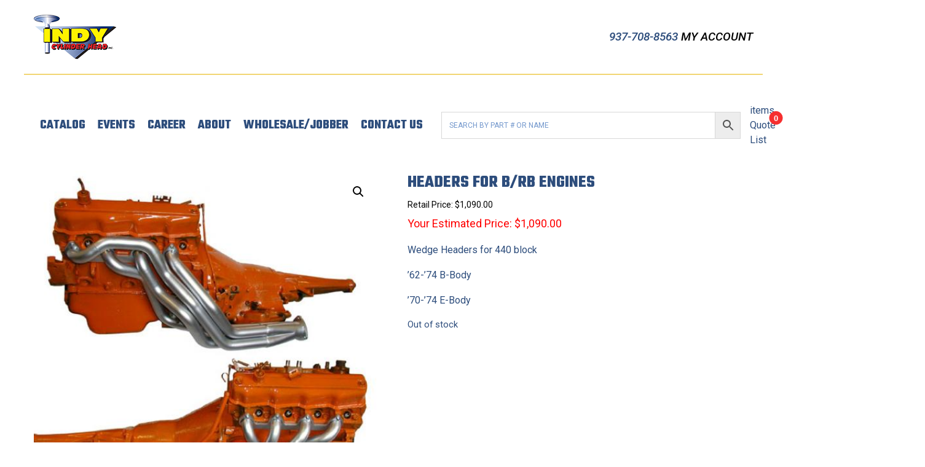

--- FILE ---
content_type: text/html; charset=UTF-8
request_url: https://www.indyheads.com/product/headers-10/
body_size: 16315
content:
<!doctype html>
<html class="no-js" lang="en-US" >
	<head>
		<meta charset="UTF-8" />
		<meta name="viewport" content="width=device-width, initial-scale=1.0" />
		<meta name="referrer" content="origin-when-cross-origin">
		<script src="https://kit.fontawesome.com/bddd37179f.js" crossorigin="anonymous"></script>
		<link rel="stylesheet" type="text/css" href="//cdn.jsdelivr.net/npm/slick-carousel@1.8.1/slick/slick.css"/>
		<link rel="stylesheet" href="https://cdnjs.cloudflare.com/ajax/libs/lightbox2/2.9.0/css/lightbox.min.css"/>
		<link href="https://fonts.googleapis.com/css2?family=Roboto+Condensed:ital,wght@0,400;0,700;1,400;1,700&family=Roboto:ital,wght@0,400;0,500;0,700;1,400;1,500;1,700&display=swap" rel="stylesheet">
		<link rel="preconnect" href="https://fonts.gstatic.com">
		<link href="https://fonts.googleapis.com/css2?family=Teko:wght@300;400;500;600;700&display=swap" rel="stylesheet">
		<meta name='robots' content='index, follow, max-image-preview:large, max-snippet:-1, max-video-preview:-1' />

<!-- Google Tag Manager for WordPress by gtm4wp.com -->
<script data-cfasync="false" data-pagespeed-no-defer>
	var gtm4wp_datalayer_name = "dataLayer";
	var dataLayer = dataLayer || [];
	const gtm4wp_use_sku_instead = 1;
	const gtm4wp_currency = 'USD';
	const gtm4wp_product_per_impression = 10;
	const gtm4wp_clear_ecommerce = false;
	const gtm4wp_datalayer_max_timeout = 2000;
</script>
<!-- End Google Tag Manager for WordPress by gtm4wp.com -->
	<!-- This site is optimized with the Yoast SEO plugin v26.7 - https://yoast.com/wordpress/plugins/seo/ -->
	<title>Headers for B/RB Engines - Indy Cylinder Head</title>
	<link rel="canonical" href="https://www.indyheads.com/product/headers-10/" />
	<meta property="og:locale" content="en_US" />
	<meta property="og:type" content="article" />
	<meta property="og:title" content="Headers for B/RB Engines - Indy Cylinder Head" />
	<meta property="og:description" content="Wedge Headers for 440 block  &#039;62-&#039;74 B-Body  &#039;70-&#039;74 E-Body" />
	<meta property="og:url" content="https://www.indyheads.com/product/headers-10/" />
	<meta property="og:site_name" content="Indy Cylinder Head" />
	<meta property="article:publisher" content="https://www.facebook.com/indy.cylinderhead" />
	<meta property="article:modified_time" content="2025-04-25T18:26:05+00:00" />
	<meta property="og:image" content="https://www.indyheads.com/wp-content/uploads/2024/04/headers.jpg" />
	<meta property="og:image:width" content="533" />
	<meta property="og:image:height" content="550" />
	<meta property="og:image:type" content="image/jpeg" />
	<meta name="twitter:card" content="summary_large_image" />
	<meta name="twitter:label1" content="Est. reading time" />
	<meta name="twitter:data1" content="1 minute" />
	<script type="application/ld+json" class="yoast-schema-graph">{"@context":"https://schema.org","@graph":[{"@type":"WebPage","@id":"https://www.indyheads.com/product/headers-10/","url":"https://www.indyheads.com/product/headers-10/","name":"Headers for B/RB Engines - Indy Cylinder Head","isPartOf":{"@id":"https://www.indyheads.com/#website"},"primaryImageOfPage":{"@id":"https://www.indyheads.com/product/headers-10/#primaryimage"},"image":{"@id":"https://www.indyheads.com/product/headers-10/#primaryimage"},"thumbnailUrl":"https://www.indyheads.com/wp-content/uploads/2024/04/headers.jpg","datePublished":"2024-05-05T03:44:42+00:00","dateModified":"2025-04-25T18:26:05+00:00","breadcrumb":{"@id":"https://www.indyheads.com/product/headers-10/#breadcrumb"},"inLanguage":"en-US","potentialAction":[{"@type":"ReadAction","target":["https://www.indyheads.com/product/headers-10/"]}]},{"@type":"ImageObject","inLanguage":"en-US","@id":"https://www.indyheads.com/product/headers-10/#primaryimage","url":"https://www.indyheads.com/wp-content/uploads/2024/04/headers.jpg","contentUrl":"https://www.indyheads.com/wp-content/uploads/2024/04/headers.jpg","width":533,"height":550},{"@type":"BreadcrumbList","@id":"https://www.indyheads.com/product/headers-10/#breadcrumb","itemListElement":[{"@type":"ListItem","position":1,"name":"Home","item":"https://www.indyheads.com/"},{"@type":"ListItem","position":2,"name":"Catalog","item":"https://www.indyheads.com/catalog/"},{"@type":"ListItem","position":3,"name":"Headers for B/RB Engines"}]},{"@type":"WebSite","@id":"https://www.indyheads.com/#website","url":"https://www.indyheads.com/","name":"Indy Cylinder Head","description":"","publisher":{"@id":"https://www.indyheads.com/#organization"},"potentialAction":[{"@type":"SearchAction","target":{"@type":"EntryPoint","urlTemplate":"https://www.indyheads.com/?s={search_term_string}"},"query-input":{"@type":"PropertyValueSpecification","valueRequired":true,"valueName":"search_term_string"}}],"inLanguage":"en-US"},{"@type":"Organization","@id":"https://www.indyheads.com/#organization","name":"Indy Cylinder Head","url":"https://www.indyheads.com/","logo":{"@type":"ImageObject","inLanguage":"en-US","@id":"https://www.indyheads.com/#/schema/logo/image/","url":"https://www.indyheads.com/wp-content/uploads/2021/04/ICH_logo_FINAL.png","contentUrl":"https://www.indyheads.com/wp-content/uploads/2021/04/ICH_logo_FINAL.png","width":134,"height":72,"caption":"Indy Cylinder Head"},"image":{"@id":"https://www.indyheads.com/#/schema/logo/image/"},"sameAs":["https://www.facebook.com/indy.cylinderhead","https://www.tiktok.com/@indycylinderheads?lang=en","https://www.youtube.com/user/indyheads"]}]}</script>
	<!-- / Yoast SEO plugin. -->


<link rel='dns-prefetch' href='//ajax.googleapis.com' />
<link rel="alternate" type="text/calendar" title="Indy Cylinder Head &raquo; iCal Feed" href="https://www.indyheads.com/events/?ical=1" />
<link rel="alternate" title="oEmbed (JSON)" type="application/json+oembed" href="https://www.indyheads.com/wp-json/oembed/1.0/embed?url=https%3A%2F%2Fwww.indyheads.com%2Fproduct%2Fheaders-10%2F" />
<link rel="alternate" title="oEmbed (XML)" type="text/xml+oembed" href="https://www.indyheads.com/wp-json/oembed/1.0/embed?url=https%3A%2F%2Fwww.indyheads.com%2Fproduct%2Fheaders-10%2F&#038;format=xml" />
		<style>
			.lazyload,
			.lazyloading {
				max-width: 100%;
			}
		</style>
		<style id='wp-img-auto-sizes-contain-inline-css' type='text/css'>
img:is([sizes=auto i],[sizes^="auto," i]){contain-intrinsic-size:3000px 1500px}
/*# sourceURL=wp-img-auto-sizes-contain-inline-css */
</style>
<link rel='stylesheet' id='wp-block-library-css' href='//www.indyheads.com/wp-includes/css/dist/block-library/style.min.css?ver=6.9' type='text/css' media='all' />
<link rel='stylesheet' id='wc-blocks-style-css' href='//www.indyheads.com/wp-content/plugins/woocommerce/assets/client/blocks/wc-blocks.css?ver=wc-10.4.3' type='text/css' media='all' />
<style id='global-styles-inline-css' type='text/css'>
:root{--wp--preset--aspect-ratio--square: 1;--wp--preset--aspect-ratio--4-3: 4/3;--wp--preset--aspect-ratio--3-4: 3/4;--wp--preset--aspect-ratio--3-2: 3/2;--wp--preset--aspect-ratio--2-3: 2/3;--wp--preset--aspect-ratio--16-9: 16/9;--wp--preset--aspect-ratio--9-16: 9/16;--wp--preset--color--black: #000000;--wp--preset--color--cyan-bluish-gray: #abb8c3;--wp--preset--color--white: #ffffff;--wp--preset--color--pale-pink: #f78da7;--wp--preset--color--vivid-red: #cf2e2e;--wp--preset--color--luminous-vivid-orange: #ff6900;--wp--preset--color--luminous-vivid-amber: #fcb900;--wp--preset--color--light-green-cyan: #7bdcb5;--wp--preset--color--vivid-green-cyan: #00d084;--wp--preset--color--pale-cyan-blue: #8ed1fc;--wp--preset--color--vivid-cyan-blue: #0693e3;--wp--preset--color--vivid-purple: #9b51e0;--wp--preset--color--primary: #1779ba;--wp--preset--color--secondary: #767676;--wp--preset--color--success: #3adb76;--wp--preset--color--warning: #ffae00;--wp--preset--color--alert: #cc4b37;--wp--preset--gradient--vivid-cyan-blue-to-vivid-purple: linear-gradient(135deg,rgb(6,147,227) 0%,rgb(155,81,224) 100%);--wp--preset--gradient--light-green-cyan-to-vivid-green-cyan: linear-gradient(135deg,rgb(122,220,180) 0%,rgb(0,208,130) 100%);--wp--preset--gradient--luminous-vivid-amber-to-luminous-vivid-orange: linear-gradient(135deg,rgb(252,185,0) 0%,rgb(255,105,0) 100%);--wp--preset--gradient--luminous-vivid-orange-to-vivid-red: linear-gradient(135deg,rgb(255,105,0) 0%,rgb(207,46,46) 100%);--wp--preset--gradient--very-light-gray-to-cyan-bluish-gray: linear-gradient(135deg,rgb(238,238,238) 0%,rgb(169,184,195) 100%);--wp--preset--gradient--cool-to-warm-spectrum: linear-gradient(135deg,rgb(74,234,220) 0%,rgb(151,120,209) 20%,rgb(207,42,186) 40%,rgb(238,44,130) 60%,rgb(251,105,98) 80%,rgb(254,248,76) 100%);--wp--preset--gradient--blush-light-purple: linear-gradient(135deg,rgb(255,206,236) 0%,rgb(152,150,240) 100%);--wp--preset--gradient--blush-bordeaux: linear-gradient(135deg,rgb(254,205,165) 0%,rgb(254,45,45) 50%,rgb(107,0,62) 100%);--wp--preset--gradient--luminous-dusk: linear-gradient(135deg,rgb(255,203,112) 0%,rgb(199,81,192) 50%,rgb(65,88,208) 100%);--wp--preset--gradient--pale-ocean: linear-gradient(135deg,rgb(255,245,203) 0%,rgb(182,227,212) 50%,rgb(51,167,181) 100%);--wp--preset--gradient--electric-grass: linear-gradient(135deg,rgb(202,248,128) 0%,rgb(113,206,126) 100%);--wp--preset--gradient--midnight: linear-gradient(135deg,rgb(2,3,129) 0%,rgb(40,116,252) 100%);--wp--preset--font-size--small: 13px;--wp--preset--font-size--medium: 20px;--wp--preset--font-size--large: 36px;--wp--preset--font-size--x-large: 42px;--wp--preset--spacing--20: 0.44rem;--wp--preset--spacing--30: 0.67rem;--wp--preset--spacing--40: 1rem;--wp--preset--spacing--50: 1.5rem;--wp--preset--spacing--60: 2.25rem;--wp--preset--spacing--70: 3.38rem;--wp--preset--spacing--80: 5.06rem;--wp--preset--shadow--natural: 6px 6px 9px rgba(0, 0, 0, 0.2);--wp--preset--shadow--deep: 12px 12px 50px rgba(0, 0, 0, 0.4);--wp--preset--shadow--sharp: 6px 6px 0px rgba(0, 0, 0, 0.2);--wp--preset--shadow--outlined: 6px 6px 0px -3px rgb(255, 255, 255), 6px 6px rgb(0, 0, 0);--wp--preset--shadow--crisp: 6px 6px 0px rgb(0, 0, 0);}:where(.is-layout-flex){gap: 0.5em;}:where(.is-layout-grid){gap: 0.5em;}body .is-layout-flex{display: flex;}.is-layout-flex{flex-wrap: wrap;align-items: center;}.is-layout-flex > :is(*, div){margin: 0;}body .is-layout-grid{display: grid;}.is-layout-grid > :is(*, div){margin: 0;}:where(.wp-block-columns.is-layout-flex){gap: 2em;}:where(.wp-block-columns.is-layout-grid){gap: 2em;}:where(.wp-block-post-template.is-layout-flex){gap: 1.25em;}:where(.wp-block-post-template.is-layout-grid){gap: 1.25em;}.has-black-color{color: var(--wp--preset--color--black) !important;}.has-cyan-bluish-gray-color{color: var(--wp--preset--color--cyan-bluish-gray) !important;}.has-white-color{color: var(--wp--preset--color--white) !important;}.has-pale-pink-color{color: var(--wp--preset--color--pale-pink) !important;}.has-vivid-red-color{color: var(--wp--preset--color--vivid-red) !important;}.has-luminous-vivid-orange-color{color: var(--wp--preset--color--luminous-vivid-orange) !important;}.has-luminous-vivid-amber-color{color: var(--wp--preset--color--luminous-vivid-amber) !important;}.has-light-green-cyan-color{color: var(--wp--preset--color--light-green-cyan) !important;}.has-vivid-green-cyan-color{color: var(--wp--preset--color--vivid-green-cyan) !important;}.has-pale-cyan-blue-color{color: var(--wp--preset--color--pale-cyan-blue) !important;}.has-vivid-cyan-blue-color{color: var(--wp--preset--color--vivid-cyan-blue) !important;}.has-vivid-purple-color{color: var(--wp--preset--color--vivid-purple) !important;}.has-black-background-color{background-color: var(--wp--preset--color--black) !important;}.has-cyan-bluish-gray-background-color{background-color: var(--wp--preset--color--cyan-bluish-gray) !important;}.has-white-background-color{background-color: var(--wp--preset--color--white) !important;}.has-pale-pink-background-color{background-color: var(--wp--preset--color--pale-pink) !important;}.has-vivid-red-background-color{background-color: var(--wp--preset--color--vivid-red) !important;}.has-luminous-vivid-orange-background-color{background-color: var(--wp--preset--color--luminous-vivid-orange) !important;}.has-luminous-vivid-amber-background-color{background-color: var(--wp--preset--color--luminous-vivid-amber) !important;}.has-light-green-cyan-background-color{background-color: var(--wp--preset--color--light-green-cyan) !important;}.has-vivid-green-cyan-background-color{background-color: var(--wp--preset--color--vivid-green-cyan) !important;}.has-pale-cyan-blue-background-color{background-color: var(--wp--preset--color--pale-cyan-blue) !important;}.has-vivid-cyan-blue-background-color{background-color: var(--wp--preset--color--vivid-cyan-blue) !important;}.has-vivid-purple-background-color{background-color: var(--wp--preset--color--vivid-purple) !important;}.has-black-border-color{border-color: var(--wp--preset--color--black) !important;}.has-cyan-bluish-gray-border-color{border-color: var(--wp--preset--color--cyan-bluish-gray) !important;}.has-white-border-color{border-color: var(--wp--preset--color--white) !important;}.has-pale-pink-border-color{border-color: var(--wp--preset--color--pale-pink) !important;}.has-vivid-red-border-color{border-color: var(--wp--preset--color--vivid-red) !important;}.has-luminous-vivid-orange-border-color{border-color: var(--wp--preset--color--luminous-vivid-orange) !important;}.has-luminous-vivid-amber-border-color{border-color: var(--wp--preset--color--luminous-vivid-amber) !important;}.has-light-green-cyan-border-color{border-color: var(--wp--preset--color--light-green-cyan) !important;}.has-vivid-green-cyan-border-color{border-color: var(--wp--preset--color--vivid-green-cyan) !important;}.has-pale-cyan-blue-border-color{border-color: var(--wp--preset--color--pale-cyan-blue) !important;}.has-vivid-cyan-blue-border-color{border-color: var(--wp--preset--color--vivid-cyan-blue) !important;}.has-vivid-purple-border-color{border-color: var(--wp--preset--color--vivid-purple) !important;}.has-vivid-cyan-blue-to-vivid-purple-gradient-background{background: var(--wp--preset--gradient--vivid-cyan-blue-to-vivid-purple) !important;}.has-light-green-cyan-to-vivid-green-cyan-gradient-background{background: var(--wp--preset--gradient--light-green-cyan-to-vivid-green-cyan) !important;}.has-luminous-vivid-amber-to-luminous-vivid-orange-gradient-background{background: var(--wp--preset--gradient--luminous-vivid-amber-to-luminous-vivid-orange) !important;}.has-luminous-vivid-orange-to-vivid-red-gradient-background{background: var(--wp--preset--gradient--luminous-vivid-orange-to-vivid-red) !important;}.has-very-light-gray-to-cyan-bluish-gray-gradient-background{background: var(--wp--preset--gradient--very-light-gray-to-cyan-bluish-gray) !important;}.has-cool-to-warm-spectrum-gradient-background{background: var(--wp--preset--gradient--cool-to-warm-spectrum) !important;}.has-blush-light-purple-gradient-background{background: var(--wp--preset--gradient--blush-light-purple) !important;}.has-blush-bordeaux-gradient-background{background: var(--wp--preset--gradient--blush-bordeaux) !important;}.has-luminous-dusk-gradient-background{background: var(--wp--preset--gradient--luminous-dusk) !important;}.has-pale-ocean-gradient-background{background: var(--wp--preset--gradient--pale-ocean) !important;}.has-electric-grass-gradient-background{background: var(--wp--preset--gradient--electric-grass) !important;}.has-midnight-gradient-background{background: var(--wp--preset--gradient--midnight) !important;}.has-small-font-size{font-size: var(--wp--preset--font-size--small) !important;}.has-medium-font-size{font-size: var(--wp--preset--font-size--medium) !important;}.has-large-font-size{font-size: var(--wp--preset--font-size--large) !important;}.has-x-large-font-size{font-size: var(--wp--preset--font-size--x-large) !important;}
/*# sourceURL=global-styles-inline-css */
</style>

<style id='classic-theme-styles-inline-css' type='text/css'>
/*! This file is auto-generated */
.wp-block-button__link{color:#fff;background-color:#32373c;border-radius:9999px;box-shadow:none;text-decoration:none;padding:calc(.667em + 2px) calc(1.333em + 2px);font-size:1.125em}.wp-block-file__button{background:#32373c;color:#fff;text-decoration:none}
/*# sourceURL=/wp-includes/css/classic-themes.min.css */
</style>
<link rel='stylesheet' id='wwpp_single_product_page_css-css' href='//www.indyheads.com/wp-content/plugins/woocommerce-wholesale-prices-premium/css/wwpp-single-product-page.css?ver=2.0.8.1' type='text/css' media='all' />
<link rel='stylesheet' id='photoswipe-css' href='//www.indyheads.com/wp-content/plugins/woocommerce/assets/css/photoswipe/photoswipe.min.css?ver=10.4.3' type='text/css' media='all' />
<link rel='stylesheet' id='photoswipe-default-skin-css' href='//www.indyheads.com/wp-content/plugins/woocommerce/assets/css/photoswipe/default-skin/default-skin.min.css?ver=10.4.3' type='text/css' media='all' />
<link rel='stylesheet' id='woocommerce-layout-css' href='//www.indyheads.com/wp-content/plugins/woocommerce/assets/css/woocommerce-layout.css?ver=10.4.3' type='text/css' media='all' />
<link rel='stylesheet' id='woocommerce-smallscreen-css' href='//www.indyheads.com/wp-content/plugins/woocommerce/assets/css/woocommerce-smallscreen.css?ver=10.4.3' type='text/css' media='only screen and (max-width: 768px)' />
<link rel='stylesheet' id='woocommerce-general-css' href='//www.indyheads.com/wp-content/plugins/woocommerce/assets/css/woocommerce.css?ver=10.4.3' type='text/css' media='all' />
<style id='woocommerce-inline-inline-css' type='text/css'>
.woocommerce form .form-row .required { visibility: visible; }
/*# sourceURL=woocommerce-inline-inline-css */
</style>
<link rel='stylesheet' id='aws-style-css' href='//www.indyheads.com/wp-content/plugins/advanced-woo-search/assets/css/common.min.css?ver=3.51' type='text/css' media='all' />
<link rel='stylesheet' id='megamenu-css' href='//www.indyheads.com/wp-content/uploads/maxmegamenu/style.css?ver=38ab96' type='text/css' media='all' />
<link rel='stylesheet' id='dashicons-css' href='//www.indyheads.com/wp-includes/css/dashicons.min.css?ver=6.9' type='text/css' media='all' />
<style id='dashicons-inline-css' type='text/css'>
[data-font="Dashicons"]:before {font-family: 'Dashicons' !important;content: attr(data-icon) !important;speak: none !important;font-weight: normal !important;font-variant: normal !important;text-transform: none !important;line-height: 1 !important;font-style: normal !important;-webkit-font-smoothing: antialiased !important;-moz-osx-font-smoothing: grayscale !important;}
/*# sourceURL=dashicons-inline-css */
</style>
<link rel='stylesheet' id='megamenu-fontawesome-css' href='//www.indyheads.com/wp-content/plugins/megamenu-pro/icons/fontawesome/css/font-awesome.min.css?ver=1.4.2' type='text/css' media='all' />
<link rel='stylesheet' id='megamenu-genericons-css' href='//www.indyheads.com/wp-content/plugins/megamenu-pro/icons/genericons/genericons/genericons.css?ver=1.4.2' type='text/css' media='all' />
<link rel='stylesheet' id='main-stylesheet-css' href='//www.indyheads.com/wp-content/themes/KoatedTheme/dist/assets/css/app.css?ver=2.10.4' type='text/css' media='all' />
<link rel='stylesheet' id='yith_ywraq_frontend-css' href='//www.indyheads.com/wp-content/plugins/yith-woocommerce-request-a-quote-premium/assets/css/ywraq-frontend.css?ver=4.39.0' type='text/css' media='all' />
<style id='yith_ywraq_frontend-inline-css' type='text/css'>
:root {
		--ywraq_layout_button_bg_color: #0066b4;
		--ywraq_layout_button_bg_color_hover: #044a80;
		--ywraq_layout_button_border_color: #0066b4;
		--ywraq_layout_button_border_color_hover: #044a80;
		--ywraq_layout_button_color: #fff;
		--ywraq_layout_button_color_hover: #fff;
		
		--ywraq_checkout_button_bg_color: #0066b4;
		--ywraq_checkout_button_bg_color_hover: #044a80;
		--ywraq_checkout_button_border_color: #0066b4;
		--ywraq_checkout_button_border_color_hover: #044a80;
		--ywraq_checkout_button_color: #ffffff;
		--ywraq_checkout_button_color_hover: #ffffff;
		
		--ywraq_accept_button_bg_color: #0066b4;
		--ywraq_accept_button_bg_color_hover: #044a80;
		--ywraq_accept_button_border_color: #0066b4;
		--ywraq_accept_button_border_color_hover: #044a80;
		--ywraq_accept_button_color: #ffffff;
		--ywraq_accept_button_color_hover: #ffffff;
		
		--ywraq_reject_button_bg_color: transparent;
		--ywraq_reject_button_bg_color_hover: #CC2B2B;
		--ywraq_reject_button_border_color: #CC2B2B;
		--ywraq_reject_button_border_color_hover: #CC2B2B;
		--ywraq_reject_button_color: #CC2B2B;
		--ywraq_reject_button_color_hover: #ffffff;
		}		
.woocommerce.single-product button.single_add_to_cart_button.button {margin-right: 5px;}
	.woocommerce.single-product .product .yith-ywraq-add-to-quote {display: inline-block; vertical-align: middle;margin-top: 5px;}
	
.cart button.single_add_to_cart_button, .cart a.single_add_to_cart_button{
	                 display:none!important;
	                }
/*# sourceURL=yith_ywraq_frontend-inline-css */
</style>
<link rel='stylesheet' id='select2-css' href='//www.indyheads.com/wp-content/plugins/woocommerce/assets/css/select2.css?ver=10.4.3' type='text/css' media='all' />
<link rel='stylesheet' id='wwlc_RegistrationForm_css-css' href='//www.indyheads.com/wp-content/plugins/woocommerce-wholesale-lead-capture/css/RegistrationForm.css?ver=2.0.2.1' type='text/css' media='all' />
<script src="//www.indyheads.com/wp-content/plugins/edge-gravity-form-tracking/lib/assets/tracker.js?ver=6.9" id="tracker.js-js"></script>
<script src="//ajax.googleapis.com/ajax/libs/jquery/3.2.1/jquery.min.js?ver=3.2.1" id="jquery-js"></script>
<script src="//www.indyheads.com/wp-content/plugins/woocommerce/assets/js/jquery-blockui/jquery.blockUI.min.js?ver=2.7.0-wc.10.4.3" id="wc-jquery-blockui-js" defer data-wp-strategy="defer"></script>
<script id="wc-add-to-cart-js-extra">
var wc_add_to_cart_params = {"ajax_url":"/wp-admin/admin-ajax.php","wc_ajax_url":"/?wc-ajax=%%endpoint%%","i18n_view_cart":"View cart","cart_url":"https://www.indyheads.com/cart/","is_cart":"","cart_redirect_after_add":"no"};
//# sourceURL=wc-add-to-cart-js-extra
</script>
<script src="//www.indyheads.com/wp-content/plugins/woocommerce/assets/js/frontend/add-to-cart.min.js?ver=10.4.3" id="wc-add-to-cart-js" defer data-wp-strategy="defer"></script>
<script src="//www.indyheads.com/wp-content/plugins/woocommerce/assets/js/zoom/jquery.zoom.min.js?ver=1.7.21-wc.10.4.3" id="wc-zoom-js" defer data-wp-strategy="defer"></script>
<script src="//www.indyheads.com/wp-content/plugins/woocommerce/assets/js/flexslider/jquery.flexslider.min.js?ver=2.7.2-wc.10.4.3" id="wc-flexslider-js" defer data-wp-strategy="defer"></script>
<script src="//www.indyheads.com/wp-content/plugins/woocommerce/assets/js/photoswipe/photoswipe.min.js?ver=4.1.1-wc.10.4.3" id="wc-photoswipe-js" defer data-wp-strategy="defer"></script>
<script src="//www.indyheads.com/wp-content/plugins/woocommerce/assets/js/photoswipe/photoswipe-ui-default.min.js?ver=4.1.1-wc.10.4.3" id="wc-photoswipe-ui-default-js" defer data-wp-strategy="defer"></script>
<script id="wc-single-product-js-extra">
var wc_single_product_params = {"i18n_required_rating_text":"Please select a rating","i18n_rating_options":["1 of 5 stars","2 of 5 stars","3 of 5 stars","4 of 5 stars","5 of 5 stars"],"i18n_product_gallery_trigger_text":"View full-screen image gallery","review_rating_required":"yes","flexslider":{"rtl":false,"animation":"slide","smoothHeight":true,"directionNav":false,"controlNav":"thumbnails","slideshow":false,"animationSpeed":500,"animationLoop":false,"allowOneSlide":false},"zoom_enabled":"1","zoom_options":[],"photoswipe_enabled":"1","photoswipe_options":{"shareEl":false,"closeOnScroll":false,"history":false,"hideAnimationDuration":0,"showAnimationDuration":0},"flexslider_enabled":"1"};
//# sourceURL=wc-single-product-js-extra
</script>
<script src="//www.indyheads.com/wp-content/plugins/woocommerce/assets/js/frontend/single-product.min.js?ver=10.4.3" id="wc-single-product-js" defer data-wp-strategy="defer"></script>
<script src="//www.indyheads.com/wp-content/plugins/woocommerce/assets/js/js-cookie/js.cookie.min.js?ver=2.1.4-wc.10.4.3" id="wc-js-cookie-js" defer data-wp-strategy="defer"></script>
<script id="woocommerce-js-extra">
var woocommerce_params = {"ajax_url":"/wp-admin/admin-ajax.php","wc_ajax_url":"/?wc-ajax=%%endpoint%%","i18n_password_show":"Show password","i18n_password_hide":"Hide password"};
//# sourceURL=woocommerce-js-extra
</script>
<script src="//www.indyheads.com/wp-content/plugins/woocommerce/assets/js/frontend/woocommerce.min.js?ver=10.4.3" id="woocommerce-js" defer data-wp-strategy="defer"></script>
<script src="//www.indyheads.com/wp-content/plugins/megamenu-pro/assets/public.js?ver=1.4.2" id="megamenu-search-js"></script>
<link rel="https://api.w.org/" href="https://www.indyheads.com/wp-json/" /><link rel="alternate" title="JSON" type="application/json" href="https://www.indyheads.com/wp-json/wp/v2/product/19931" /><meta name="wwp" content="yes" /><meta name="et-api-version" content="v1"><meta name="et-api-origin" content="https://www.indyheads.com"><link rel="https://theeventscalendar.com/" href="https://www.indyheads.com/wp-json/tribe/tickets/v1/" /><meta name="tec-api-version" content="v1"><meta name="tec-api-origin" content="https://www.indyheads.com"><link rel="alternate" href="https://www.indyheads.com/wp-json/tribe/events/v1/" />
<!-- Google Tag Manager for WordPress by gtm4wp.com -->
<!-- GTM Container placement set to manual -->
<script data-cfasync="false" data-pagespeed-no-defer>
	var dataLayer_content = {"pagePostType":"product","pagePostType2":"single-product","pagePostAuthor":"EWI Dev Team","cartContent":{"totals":{"applied_coupons":[],"discount_total":0,"subtotal":0,"total":0},"items":[]},"productRatingCounts":[],"productAverageRating":0,"productReviewCount":0,"productType":"simple","productIsVariable":0};
	dataLayer.push( dataLayer_content );
</script>
<script data-cfasync="false" data-pagespeed-no-defer>
(function(w,d,s,l,i){w[l]=w[l]||[];w[l].push({'gtm.start':
new Date().getTime(),event:'gtm.js'});var f=d.getElementsByTagName(s)[0],
j=d.createElement(s),dl=l!='dataLayer'?'&l='+l:'';j.async=true;j.src=
'//www.googletagmanager.com/gtm.js?id='+i+dl;f.parentNode.insertBefore(j,f);
})(window,document,'script','dataLayer','GTM-MXWBQFFP');
</script>
<!-- End Google Tag Manager for WordPress by gtm4wp.com -->		<script>
			document.documentElement.className = document.documentElement.className.replace('no-js', 'js');
		</script>
				<style>
			.no-js img.lazyload {
				display: none;
			}

			figure.wp-block-image img.lazyloading {
				min-width: 150px;
			}

			.lazyload,
			.lazyloading {
				--smush-placeholder-width: 100px;
				--smush-placeholder-aspect-ratio: 1/1;
				width: var(--smush-image-width, var(--smush-placeholder-width)) !important;
				aspect-ratio: var(--smush-image-aspect-ratio, var(--smush-placeholder-aspect-ratio)) !important;
			}

						.lazyload, .lazyloading {
				opacity: 0;
			}

			.lazyloaded {
				opacity: 1;
				transition: opacity 400ms;
				transition-delay: 0ms;
			}

					</style>
			<noscript><style>.woocommerce-product-gallery{ opacity: 1 !important; }</style></noscript>
	<link rel="icon" href="https://www.indyheads.com/wp-content/uploads/2021/04/cropped-Header-Image-32x32.png" sizes="32x32" />
<link rel="icon" href="https://www.indyheads.com/wp-content/uploads/2021/04/cropped-Header-Image-192x192.png" sizes="192x192" />
<link rel="apple-touch-icon" href="https://www.indyheads.com/wp-content/uploads/2021/04/cropped-Header-Image-180x180.png" />
<meta name="msapplication-TileImage" content="https://www.indyheads.com/wp-content/uploads/2021/04/cropped-Header-Image-270x270.png" />
		<style type="text/css" id="wp-custom-css">
			.footer-container .footer-grid__footer-cell .widget ul li a {
  	padding:.5rem !important;
}
.footer-container .footer-grid__footer-cell .widget ul li a:hover {
  	background-color:#6b8ab7;
}
h2.psa-cell__title.form-title-search{
	display:none;
}
.product-search-area .gravity-theme{
	display:none;
}
.product-search-area hr{
	display:none;
}
.product-search-area__psa-cell.cell.large-5{
	padding-top:3rem;
	padding-bottom:3rem;
}		</style>
		<style type="text/css">/** Mega Menu CSS: fs **/</style>
		<script type="text/javascript" src="//cdn.jsdelivr.net/npm/slick-carousel@1.8.1/slick/slick.min.js"></script>
		<link rel="stylesheet" href="https://pro.fontawesome.com/releases/v5.15.4/css/all.css" integrity="sha384-rqn26AG5Pj86AF4SO72RK5fyefcQ/x32DNQfChxWvbXIyXFePlEktwD18fEz+kQU" crossorigin="anonymous">
	<link rel='stylesheet' id='wcff-jquery-ui-style-css' href='//www.indyheads.com/wp-content/plugins/wc-fields-factory/assets/css/jquery-ui.css?ver=6.9' type='text/css' media='all' />
<link rel='stylesheet' id='wcff-timepicker-style-css' href='//www.indyheads.com/wp-content/plugins/wc-fields-factory/assets/css/jquery-ui-timepicker-addon.css?ver=6.9' type='text/css' media='all' />
<link rel='stylesheet' id='wcff-colorpicker-style-css' href='//www.indyheads.com/wp-content/plugins/wc-fields-factory/assets/css/spectrum.css?v=4.1.8&#038;ver=6.9' type='text/css' media='all' />
<link rel='stylesheet' id='wcff-client-style-css' href='//www.indyheads.com/wp-content/plugins/wc-fields-factory/assets/css/wcff-client.css?v=4.1.8&#038;ver=6.9' type='text/css' media='all' />
</head>
	<body class="wp-singular product-template-default single single-product postid-19931 wp-theme-KoatedTheme theme-KoatedTheme woocommerce woocommerce-page woocommerce-no-js tribe-no-js tec-no-tickets-on-recurring tec-no-rsvp-on-recurring mega-menu-desktop-nav tribe-theme-KoatedTheme">
	
<!-- GTM Container placement set to manual -->
<!-- Google Tag Manager (noscript) -->
				<noscript><iframe src="https://www.googletagmanager.com/ns.html?id=GTM-MXWBQFFP" height="0" width="0" style="display:none;visibility:hidden" aria-hidden="true"></iframe></noscript>
<!-- End Google Tag Manager (noscript) -->
	<a class="screen-reader-text skip-link" href="#start-content">Skip to content</a>

	
<nav class="mobile-off-canvas-menu off-canvas position-left" id="theme-mobile-menu" data-off-canvas data-auto-focus="false" role="navigation">
  <div>
    <ul class="menu">
      <li class="menu-item close-item">
        <a data-toggle="theme-mobile-menu"><i class="far fa-times"></i></a>
      </li>
      <li class="menu-item search-item">
                  <div class="aws-container" data-url="/?wc-ajax=aws_action" data-siteurl="https://www.indyheads.com" data-lang="" data-show-loader="true" data-show-more="true" data-show-page="true" data-ajax-search="true" data-show-clear="true" data-mobile-screen="false" data-use-analytics="false" data-min-chars="3" data-buttons-order="2" data-timeout="300" data-is-mobile="false" data-page-id="19931" data-tax="" ><form class="aws-search-form" action="https://www.indyheads.com/" method="get" role="search" ><div class="aws-wrapper"><label class="aws-search-label" for="696d6a4fcc3c5">Search by Part # or Name</label><input type="search" name="s" id="696d6a4fcc3c5" value="" class="aws-search-field" placeholder="Search by Part # or Name" autocomplete="off" /><input type="hidden" name="post_type" value="product"><input type="hidden" name="type_aws" value="true"><div class="aws-search-clear"><span>×</span></div><div class="aws-loader"></div></div><div class="aws-search-btn aws-form-btn"><span class="aws-search-btn_icon"><svg focusable="false" xmlns="http://www.w3.org/2000/svg" viewBox="0 0 24 24" width="24px"><path d="M15.5 14h-.79l-.28-.27C15.41 12.59 16 11.11 16 9.5 16 5.91 13.09 3 9.5 3S3 5.91 3 9.5 5.91 16 9.5 16c1.61 0 3.09-.59 4.23-1.57l.27.28v.79l5 4.99L20.49 19l-4.99-5zm-6 0C7.01 14 5 11.99 5 9.5S7.01 5 9.5 5 14 7.01 14 9.5 11.99 14 9.5 14z"></path></svg></span></div></form></div>              </li>
    </ul>
    <ul id="menu-main-menu" class="vertical menu" data-accordion-menu data-submenu-toggle="true"><li id="menu-item-2466" class="menu-item menu-item-type-post_type menu-item-object-page current_page_parent menu-item-2466"><a href="https://www.indyheads.com/catalog/">Catalog</a></li>
<li id="menu-item-2465" class="menu-item menu-item-type-post_type menu-item-object-page menu-item-2465"><a href="https://www.indyheads.com/events/">Events</a></li>
<li id="menu-item-2464" class="menu-item menu-item-type-post_type menu-item-object-page menu-item-2464"><a href="https://www.indyheads.com/career/">Career</a></li>
<li id="menu-item-2463" class="menu-item menu-item-type-post_type menu-item-object-page menu-item-2463"><a href="https://www.indyheads.com/about/">About</a></li>
<li id="menu-item-2462" class="menu-item menu-item-type-post_type menu-item-object-page menu-item-2462"><a href="https://www.indyheads.com/wholesale-jobber/">Wholesale/Jobber</a></li>
<li id="menu-item-2461" class="menu-item menu-item-type-post_type menu-item-object-page menu-item-2461"><a href="https://www.indyheads.com/contact/">Contact Us</a></li>
</ul>  </div>
</nav>

<div class="off-canvas-content" data-off-canvas-content>

	<div class="grid-container hide-for-large mobile-title-bar">
		<div class="grid-x align-middle">
			<div class="cell auto">
				<a type="button" class="open-menu-button" data-toggle="theme-mobile-menu"><i class="far fa-bars"></i> MENU</a>
			</div>
			<div class="cell shrink">
				<a class="logo-container" href="https://www.indyheads.com/">
					<img data-src="https://www.indyheads.com/wp-content/uploads/2021/04/ICH_logo_FINAL.png" alt="Indy Cylinder Head" src="[data-uri]" class="lazyload" style="--smush-placeholder-width: 134px; --smush-placeholder-aspect-ratio: 134/72;">
				</a>
			</div>
			<div class="cell auto">
				<div class="text-right show-for-medium">
										  <div class="aws-container" data-url="/?wc-ajax=aws_action" data-siteurl="https://www.indyheads.com" data-lang="" data-show-loader="true" data-show-more="true" data-show-page="true" data-ajax-search="true" data-show-clear="true" data-mobile-screen="false" data-use-analytics="false" data-min-chars="3" data-buttons-order="2" data-timeout="300" data-is-mobile="false" data-page-id="19931" data-tax="" ><form class="aws-search-form" action="https://www.indyheads.com/" method="get" role="search" ><div class="aws-wrapper"><label class="aws-search-label" for="696d6a4fce23e">Search by Part # or Name</label><input type="search" name="s" id="696d6a4fce23e" value="" class="aws-search-field" placeholder="Search by Part # or Name" autocomplete="off" /><input type="hidden" name="post_type" value="product"><input type="hidden" name="type_aws" value="true"><div class="aws-search-clear"><span>×</span></div><div class="aws-loader"></div></div><div class="aws-search-btn aws-form-btn"><span class="aws-search-btn_icon"><svg focusable="false" xmlns="http://www.w3.org/2000/svg" viewBox="0 0 24 24" width="24px"><path d="M15.5 14h-.79l-.28-.27C15.41 12.59 16 11.11 16 9.5 16 5.91 13.09 3 9.5 3S3 5.91 3 9.5 5.91 16 9.5 16c1.61 0 3.09-.59 4.23-1.57l.27.28v.79l5 4.99L20.49 19l-4.99-5zm-6 0C7.01 14 5 11.99 5 9.5S7.01 5 9.5 5 14 7.01 14 9.5 11.99 14 9.5 14z"></path></svg></span></div></form></div>									</div>
			</div>
		</div>
	</div>

	<header class="site-header" role="banner">
		<nav class="site-navigation" role="navigation">
			<section class="pre-header text-center medium-text-left">
				<div class="grid-container">
					<div class="grid-x align-middle align-center">
						<div class="cell medium-shrink show-for-large">
							<a class="logo-container" href="https://www.indyheads.com/">
								<img data-src="https://www.indyheads.com/wp-content/uploads/2021/04/ICH_logo_FINAL.png" alt="Indy Cylinder Head" src="[data-uri]" class="lazyload" style="--smush-placeholder-width: 134px; --smush-placeholder-aspect-ratio: 134/72;">
							</a>
						</div>
						<div class="cell medium-auto show-for-large"></div>
						<div class="cell medium-shrink">
							<p class="header-message">								<a class="phone-number-style" href="tel: " >937-708-8563  </a>
															<a href=" https://www.indyheads.com/my-account/ ">My Account</a>
														</p>
						</div>
					</div>
				</div>
			</section>
			<hr class="header-separator"/>
			<section class="menu-container show-for-large">
				<div class="grid-container ">
					<div class="grid-x align-middle">
						<div class="cell shrink">
							<div id="mega-menu-wrap-desktop-nav" class="mega-menu-wrap"><div class="mega-menu-toggle"><div class="mega-toggle-blocks-left"></div><div class="mega-toggle-blocks-center"></div><div class="mega-toggle-blocks-right"><div class='mega-toggle-block mega-menu-toggle-animated-block mega-toggle-block-0' id='mega-toggle-block-0'><button aria-label="Toggle Menu" class="mega-toggle-animated mega-toggle-animated-slider" type="button" aria-expanded="false">
                  <span class="mega-toggle-animated-box">
                    <span class="mega-toggle-animated-inner"></span>
                  </span>
                </button></div></div></div><ul id="mega-menu-desktop-nav" class="mega-menu max-mega-menu mega-menu-horizontal mega-no-js" data-event="hover_intent" data-effect="fade_up" data-effect-speed="200" data-effect-mobile="disabled" data-effect-speed-mobile="0" data-mobile-force-width="false" data-second-click="go" data-document-click="collapse" data-vertical-behaviour="standard" data-breakpoint="768" data-unbind="true" data-mobile-state="collapse_all" data-mobile-direction="vertical" data-hover-intent-timeout="300" data-hover-intent-interval="100"><li class="mega-menu-item mega-menu-item-type-post_type mega-menu-item-object-page mega-current_page_parent mega-align-bottom-left mega-menu-flyout mega-menu-item-2466" id="mega-menu-item-2466"><a class="mega-menu-link" href="https://www.indyheads.com/catalog/" tabindex="0">Catalog</a></li><li class="mega-menu-item mega-menu-item-type-post_type mega-menu-item-object-page mega-align-bottom-left mega-menu-flyout mega-menu-item-2465" id="mega-menu-item-2465"><a class="mega-menu-link" href="https://www.indyheads.com/events/" tabindex="0">Events</a></li><li class="mega-menu-item mega-menu-item-type-post_type mega-menu-item-object-page mega-align-bottom-left mega-menu-flyout mega-menu-item-2464" id="mega-menu-item-2464"><a class="mega-menu-link" href="https://www.indyheads.com/career/" tabindex="0">Career</a></li><li class="mega-menu-item mega-menu-item-type-post_type mega-menu-item-object-page mega-align-bottom-left mega-menu-flyout mega-menu-item-2463" id="mega-menu-item-2463"><a class="mega-menu-link" href="https://www.indyheads.com/about/" tabindex="0">About</a></li><li class="mega-menu-item mega-menu-item-type-post_type mega-menu-item-object-page mega-align-bottom-left mega-menu-flyout mega-menu-item-2462" id="mega-menu-item-2462"><a class="mega-menu-link" href="https://www.indyheads.com/wholesale-jobber/" tabindex="0">Wholesale/Jobber</a></li><li class="mega-menu-item mega-menu-item-type-post_type mega-menu-item-object-page mega-align-bottom-left mega-menu-flyout mega-menu-item-2461" id="mega-menu-item-2461"><a class="mega-menu-link" href="https://www.indyheads.com/contact/" tabindex="0">Contact Us</a></li></ul></div>
						</div>
						<div class="cell auto"></div>
						<div class="cell large-5">
															<div class="aws-container" data-url="/?wc-ajax=aws_action" data-siteurl="https://www.indyheads.com" data-lang="" data-show-loader="true" data-show-more="true" data-show-page="true" data-ajax-search="true" data-show-clear="true" data-mobile-screen="false" data-use-analytics="false" data-min-chars="3" data-buttons-order="2" data-timeout="300" data-is-mobile="false" data-page-id="19931" data-tax="" ><form class="aws-search-form" action="https://www.indyheads.com/" method="get" role="search" ><div class="aws-wrapper"><label class="aws-search-label" for="696d6a4fcf969">Search by Part # or Name</label><input type="search" name="s" id="696d6a4fcf969" value="" class="aws-search-field" placeholder="Search by Part # or Name" autocomplete="off" /><input type="hidden" name="post_type" value="product"><input type="hidden" name="type_aws" value="true"><div class="aws-search-clear"><span>×</span></div><div class="aws-loader"></div></div><div class="aws-search-btn aws-form-btn"><span class="aws-search-btn_icon"><svg focusable="false" xmlns="http://www.w3.org/2000/svg" viewBox="0 0 24 24" width="24px"><path d="M15.5 14h-.79l-.28-.27C15.41 12.59 16 11.11 16 9.5 16 5.91 13.09 3 9.5 3S3 5.91 3 9.5 5.91 16 9.5 16c1.61 0 3.09-.59 4.23-1.57l.27.28v.79l5 4.99L20.49 19l-4.99-5zm-6 0C7.01 14 5 11.99 5 9.5S7.01 5 9.5 5 14 7.01 14 9.5 11.99 14 9.5 14z"></path></svg></span></div></form></div>													</div>
						<div class="cell auto">	<div class="widget woocommerce widget_ywraq_mini_list_quote"><div class="yith-ywraq-list-widget-wrapper" data-instance="title=Quote+List&amp;item_name=item&amp;item_plural_name=items&amp;show_thumbnail=1&amp;show_price=1&amp;show_quantity=1&amp;show_variations=1&amp;show_title_inside=0&amp;button_label=View+list&amp;open_quote_page=0&amp;args%5Btitle%5D=Quote+List&amp;args%5Bitem_name%5D=item&amp;args%5Bitem_plural_name%5D=items&amp;args%5Bshow_thumbnail%5D=1&amp;args%5Bshow_price%5D=1&amp;args%5Bshow_quantity%5D=1&amp;args%5Bshow_variations%5D=1&amp;args%5Bshow_title_inside%5D=0&amp;args%5Bbutton_label%5D=View+list&amp;args%5Bopen_quote_page%5D=0&amp;widget_type=mini">
<div class="raq-info empty-raq">
	<a class="raq_label" 		href="https://www.indyheads.com/request-quote/">
					<span class="raq-tip-counter">
					<span class="raq-items-number">0</span>
															 items				</span>
			<span class="handler-label">Quote List</span>
			</a>
</div>
<div class="yith-ywraq-list-wrapper">
	<div class="close">X</div>
	<div class="yith-ywraq-list-content">
				<ul class="yith-ywraq-list">
							<li class="no-product">
					No products in the list				</li>
					</ul>
			</div>
</div>

</div></div>
	</div>

					</div>
				</div>
			</section>
		</nav>
	</header>

	<div id="start-content"></div>

<div class="grid-container">
	<div class="grid-x grid-padding-x">
				<main class="cell ">
			<div class="woocommerce-notices-wrapper"></div><div id="product-19931" class="product type-product post-19931 status-publish first outofstock product_cat-tti-headers has-post-thumbnail shipping-taxable purchasable product-type-simple">

	<div class="woocommerce-product-gallery woocommerce-product-gallery--with-images woocommerce-product-gallery--columns-4 images" data-columns="4" style="opacity: 0; transition: opacity .25s ease-in-out;">
	<div class="woocommerce-product-gallery__wrapper">
		<div data-thumb="https://www.indyheads.com/wp-content/uploads/2024/04/headers-100x100.jpg" data-thumb-alt="Headers for B/RB Engines" data-thumb-srcset="https://www.indyheads.com/wp-content/uploads/2024/04/headers-100x100.jpg 100w, https://www.indyheads.com/wp-content/uploads/2024/04/headers-150x150.jpg 150w, https://www.indyheads.com/wp-content/uploads/2024/04/headers-320x320.jpg 320w, https://www.indyheads.com/wp-content/uploads/2024/04/headers-512x512.jpg 512w, https://www.indyheads.com/wp-content/uploads/2024/04/headers-300x300.jpg 300w"  data-thumb-sizes="(max-width: 100px) 100vw, 100px" class="woocommerce-product-gallery__image"><a href="https://www.indyheads.com/wp-content/uploads/2024/04/headers.jpg"><img loading="lazy" width="533" height="550" src="https://www.indyheads.com/wp-content/uploads/2024/04/headers.jpg" class="wp-post-image" alt="Headers for B/RB Engines" data-caption="" data-src="https://www.indyheads.com/wp-content/uploads/2024/04/headers.jpg" data-large_image="https://www.indyheads.com/wp-content/uploads/2024/04/headers.jpg" data-large_image_width="533" data-large_image_height="550" decoding="async" fetchpriority="high" srcset="https://www.indyheads.com/wp-content/uploads/2024/04/headers.jpg 533w, https://www.indyheads.com/wp-content/uploads/2024/04/headers-291x300.jpg 291w" sizes="(max-width: 533px) 100vw, 533px" /></a></div>	</div>
</div>

	<div class="summary entry-summary">
		<h1 class="product_title entry-title">Headers for B/RB Engines</h1><p style="color: black; font-size: 14px; margin-left: 0 !important;" class="price">Retail Price: <span class="woocommerce-Price-amount amount"><bdi><span class="woocommerce-Price-currencySymbol">&#36;</span>1,090.00</bdi></span></p>
<p style="color: red; font-size: 18px;">Your Estimated Price: $1,090.00</p><div class="woocommerce-product-details__short-description">
	<p>Wedge Headers for 440 block</p>
<p>&#8217;62-&#8217;74 B-Body</p>
<p>&#8217;70-&#8217;74 E-Body</p>
</div>
<p class="stock out-of-stock">Out of stock</p>
<div class="product_meta">

	
	
		<span class="sku_wrapper">SKU: <span class="sku">440-H6-440-218-C1</span></span>

	
	<span class="posted_in">Category: <a href="https://www.indyheads.com/product-category/400-440-wedge/tti-headers/" rel="tag">TTI Headers</a></span>
	
	
</div>
	</div>

	
	<div class="woocommerce-tabs wc-tabs-wrapper">
		<ul class="tabs wc-tabs" role="tablist">
							<li role="presentation" class="wccpf_fields_tab_tab" id="tab-title-wccpf_fields_tab">
					<a href="#tab-wccpf_fields_tab" role="tab" aria-controls="tab-wccpf_fields_tab">
											</a>
				</li>
							<li role="presentation" class="reviews_tab" id="tab-title-reviews">
					<a href="#tab-reviews" role="tab" aria-controls="tab-reviews">
						Reviews (0)					</a>
				</li>
					</ul>
					<div class="woocommerce-Tabs-panel woocommerce-Tabs-panel--wccpf_fields_tab panel entry-content wc-tab" id="tab-wccpf_fields_tab" role="tabpanel" aria-labelledby="tab-title-wccpf_fields_tab">
				<style>li.wccpf_fields_tab_tab {display: none !important;}</style>			</div>
					<div class="woocommerce-Tabs-panel woocommerce-Tabs-panel--reviews panel entry-content wc-tab" id="tab-reviews" role="tabpanel" aria-labelledby="tab-title-reviews">
				<div id="reviews" class="woocommerce-Reviews">
	<div id="comments">
		<h2 class="woocommerce-Reviews-title">
			Reviews		</h2>

					<p class="woocommerce-noreviews">There are no reviews yet.</p>
			</div>

			<p class="woocommerce-verification-required">Only logged in customers who have purchased this product may leave a review.</p>
	
	<div class="clear"></div>
</div>
			</div>
		
			</div>


	<section class="related products">

					<h2>Related products</h2>
				<ul class="products columns-4">

			
					<li class="product type-product post-16394 status-publish first instock product_cat-400-440-wedge product_cat-tti-headers has-post-thumbnail shipping-taxable purchasable product-type-simple">
	<a href="https://www.indyheads.com/product/headers-9/" class="woocommerce-LoopProduct-link woocommerce-loop-product__link"><img width="300" height="300" data-src="https://www.indyheads.com/wp-content/uploads/2023/02/400-H6-400IB-218-C4-300x300.jpg" class="attachment-woocommerce_thumbnail size-woocommerce_thumbnail lazyload" alt="440 Big Block Wedge Headers" decoding="async" data-srcset="https://www.indyheads.com/wp-content/uploads/2023/02/400-H6-400IB-218-C4-300x300.jpg 300w, https://www.indyheads.com/wp-content/uploads/2023/02/400-H6-400IB-218-C4-150x150.jpg 150w, https://www.indyheads.com/wp-content/uploads/2023/02/400-H6-400IB-218-C4-320x320.jpg 320w, https://www.indyheads.com/wp-content/uploads/2023/02/400-H6-400IB-218-C4-512x512.jpg 512w, https://www.indyheads.com/wp-content/uploads/2023/02/400-H6-400IB-218-C4-640x640.jpg 640w, https://www.indyheads.com/wp-content/uploads/2023/02/400-H6-400IB-218-C4-100x100.jpg 100w" data-sizes="(max-width: 300px) 100vw, 300px" src="[data-uri]" style="--smush-placeholder-width: 300px; --smush-placeholder-aspect-ratio: 300/300;" /><h2 class="woocommerce-loop-product__title">440 Big Block Wedge Headers</h2>
	<span class="price"><span class="woocommerce-Price-amount amount"><bdi><span class="woocommerce-Price-currencySymbol">&#36;</span>1,083.00</bdi></span></span>
</a>	<span id="woocommerce_loop_add_to_cart_link_describedby_16394" class="screen-reader-text">
			</span>
<span class="gtm4wp_productdata" style="display:none; visibility:hidden;" data-gtm4wp_product_data="{&quot;internal_id&quot;:16394,&quot;item_id&quot;:&quot;400-H6-383-178-C4&quot;,&quot;item_name&quot;:&quot;440 Big Block Wedge Headers&quot;,&quot;sku&quot;:&quot;400-H6-383-178-C4&quot;,&quot;price&quot;:1083,&quot;stocklevel&quot;:null,&quot;stockstatus&quot;:&quot;instock&quot;,&quot;google_business_vertical&quot;:&quot;retail&quot;,&quot;item_category&quot;:&quot;TTI Headers&quot;,&quot;id&quot;:&quot;400-H6-383-178-C4&quot;,&quot;productlink&quot;:&quot;https:\/\/www.indyheads.com\/product\/headers-9\/&quot;,&quot;item_list_name&quot;:&quot;Related Products&quot;,&quot;index&quot;:1,&quot;product_type&quot;:&quot;simple&quot;,&quot;item_brand&quot;:&quot;&quot;}"></span><div
	class="yith-ywraq-add-to-quote add-to-quote-16394" >
		<div class="yith-ywraq-add-button show" style="display:block"  data-product_id="16394">
		<a href="#" class="add-request-quote-button button" data-product_id="16394" data-wp_nonce="c25b033017" >Add to quote</a>	</div>
	<div
		class="yith_ywraq_add_item_product-response-16394 yith_ywraq_add_item_product_message hide hide-when-removed"
		style="display:none" data-product_id="16394"></div>
	<div
		class="yith_ywraq_add_item_response-16394 yith_ywraq_add_item_response_message hide hide-when-removed"
		data-product_id="16394"
		style="display:none">This product is already in quote request list.</div>
	<div
		class="yith_ywraq_add_item_browse-list-16394 yith_ywraq_add_item_browse_message  hide hide-when-removed"
		style="display:none"
		data-product_id="16394"><a
			href="https://www.indyheads.com/request-quote/">Browse the list</a></div>
</div>
<div class="clear"></div></li>

			
					<li class="product type-product post-14976 status-publish outofstock product_cat-tti-headers has-post-thumbnail shipping-taxable purchasable product-type-simple">
	<a href="https://www.indyheads.com/product/headers-3/" class="woocommerce-LoopProduct-link woocommerce-loop-product__link"><img width="300" height="300" data-src="https://www.indyheads.com/wp-content/uploads/2023/02/400-H6-400IB-218-C4-300x300.jpg" class="attachment-woocommerce_thumbnail size-woocommerce_thumbnail lazyload" alt="440 Big Block Wedge Headers" decoding="async" data-srcset="https://www.indyheads.com/wp-content/uploads/2023/02/400-H6-400IB-218-C4-300x300.jpg 300w, https://www.indyheads.com/wp-content/uploads/2023/02/400-H6-400IB-218-C4-150x150.jpg 150w, https://www.indyheads.com/wp-content/uploads/2023/02/400-H6-400IB-218-C4-320x320.jpg 320w, https://www.indyheads.com/wp-content/uploads/2023/02/400-H6-400IB-218-C4-512x512.jpg 512w, https://www.indyheads.com/wp-content/uploads/2023/02/400-H6-400IB-218-C4-640x640.jpg 640w, https://www.indyheads.com/wp-content/uploads/2023/02/400-H6-400IB-218-C4-100x100.jpg 100w" data-sizes="(max-width: 300px) 100vw, 300px" src="[data-uri]" style="--smush-placeholder-width: 300px; --smush-placeholder-aspect-ratio: 300/300;" /><h2 class="woocommerce-loop-product__title">440 Big Block Wedge Headers</h2>
	<span class="price"><span class="woocommerce-Price-amount amount"><bdi><span class="woocommerce-Price-currencySymbol">&#36;</span>1,083.00</bdi></span></span>
</a>	<span id="woocommerce_loop_add_to_cart_link_describedby_14976" class="screen-reader-text">
			</span>
<span class="gtm4wp_productdata" style="display:none; visibility:hidden;" data-gtm4wp_product_data="{&quot;internal_id&quot;:14976,&quot;item_id&quot;:&quot;440-H6-440-200-C4&quot;,&quot;item_name&quot;:&quot;440 Big Block Wedge Headers&quot;,&quot;sku&quot;:&quot;440-H6-440-200-C4&quot;,&quot;price&quot;:1083,&quot;stocklevel&quot;:0,&quot;stockstatus&quot;:&quot;outofstock&quot;,&quot;google_business_vertical&quot;:&quot;retail&quot;,&quot;item_category&quot;:&quot;TTI Headers&quot;,&quot;id&quot;:&quot;440-H6-440-200-C4&quot;,&quot;productlink&quot;:&quot;https:\/\/www.indyheads.com\/product\/headers-3\/&quot;,&quot;item_list_name&quot;:&quot;Related Products&quot;,&quot;index&quot;:2,&quot;product_type&quot;:&quot;simple&quot;,&quot;item_brand&quot;:&quot;&quot;}"></span></li>

			
					<li class="product type-product post-16627 status-publish instock product_cat-400-440-wedge product_cat-tti-headers has-post-thumbnail shipping-taxable purchasable product-type-simple">
	<a href="https://www.indyheads.com/product/headers-13/" class="woocommerce-LoopProduct-link woocommerce-loop-product__link"><img width="300" height="300" data-src="https://www.indyheads.com/wp-content/uploads/2023/02/400-H6-400IB-218-C4-300x300.jpg" class="attachment-woocommerce_thumbnail size-woocommerce_thumbnail lazyload" alt="440 Big Block Wedge Headers" decoding="async" data-srcset="https://www.indyheads.com/wp-content/uploads/2023/02/400-H6-400IB-218-C4-300x300.jpg 300w, https://www.indyheads.com/wp-content/uploads/2023/02/400-H6-400IB-218-C4-150x150.jpg 150w, https://www.indyheads.com/wp-content/uploads/2023/02/400-H6-400IB-218-C4-320x320.jpg 320w, https://www.indyheads.com/wp-content/uploads/2023/02/400-H6-400IB-218-C4-512x512.jpg 512w, https://www.indyheads.com/wp-content/uploads/2023/02/400-H6-400IB-218-C4-640x640.jpg 640w, https://www.indyheads.com/wp-content/uploads/2023/02/400-H6-400IB-218-C4-100x100.jpg 100w" data-sizes="(max-width: 300px) 100vw, 300px" src="[data-uri]" style="--smush-placeholder-width: 300px; --smush-placeholder-aspect-ratio: 300/300;" /><h2 class="woocommerce-loop-product__title">440 Big Block Wedge Headers</h2>
	<span class="price"><span class="woocommerce-Price-amount amount"><bdi><span class="woocommerce-Price-currencySymbol">&#36;</span>1,156.00</bdi></span></span>
</a>	<span id="woocommerce_loop_add_to_cart_link_describedby_16627" class="screen-reader-text">
			</span>
<span class="gtm4wp_productdata" style="display:none; visibility:hidden;" data-gtm4wp_product_data="{&quot;internal_id&quot;:16627,&quot;item_id&quot;:&quot;400-H6-400IB-218-C4&quot;,&quot;item_name&quot;:&quot;440 Big Block Wedge Headers&quot;,&quot;sku&quot;:&quot;400-H6-400IB-218-C4&quot;,&quot;price&quot;:1156,&quot;stocklevel&quot;:8,&quot;stockstatus&quot;:&quot;instock&quot;,&quot;google_business_vertical&quot;:&quot;retail&quot;,&quot;item_category&quot;:&quot;TTI Headers&quot;,&quot;id&quot;:&quot;400-H6-400IB-218-C4&quot;,&quot;productlink&quot;:&quot;https:\/\/www.indyheads.com\/product\/headers-13\/&quot;,&quot;item_list_name&quot;:&quot;Related Products&quot;,&quot;index&quot;:3,&quot;product_type&quot;:&quot;simple&quot;,&quot;item_brand&quot;:&quot;&quot;}"></span><div
	class="yith-ywraq-add-to-quote add-to-quote-16627" >
		<div class="yith-ywraq-add-button show" style="display:block"  data-product_id="16627">
		<a href="#" class="add-request-quote-button button" data-product_id="16627" data-wp_nonce="e7d48e2e91" >Add to quote</a>	</div>
	<div
		class="yith_ywraq_add_item_product-response-16627 yith_ywraq_add_item_product_message hide hide-when-removed"
		style="display:none" data-product_id="16627"></div>
	<div
		class="yith_ywraq_add_item_response-16627 yith_ywraq_add_item_response_message hide hide-when-removed"
		data-product_id="16627"
		style="display:none">This product is already in quote request list.</div>
	<div
		class="yith_ywraq_add_item_browse-list-16627 yith_ywraq_add_item_browse_message  hide hide-when-removed"
		style="display:none"
		data-product_id="16627"><a
			href="https://www.indyheads.com/request-quote/">Browse the list</a></div>
</div>
<div class="clear"></div></li>

			
					<li class="product type-product post-15361 status-publish last instock product_cat-400-440-wedge product_cat-tti-headers has-post-thumbnail shipping-taxable purchasable product-type-simple">
	<a href="https://www.indyheads.com/product/oem-ez-heads-1-3-4-a-b-body/" class="woocommerce-LoopProduct-link woocommerce-loop-product__link"><img width="300" height="300" data-src="https://www.indyheads.com/wp-content/uploads/2023/02/400-H6-400IB-218-C4-300x300.jpg" class="attachment-woocommerce_thumbnail size-woocommerce_thumbnail lazyload" alt="440 Big Block Wedge Headers" decoding="async" data-srcset="https://www.indyheads.com/wp-content/uploads/2023/02/400-H6-400IB-218-C4-300x300.jpg 300w, https://www.indyheads.com/wp-content/uploads/2023/02/400-H6-400IB-218-C4-150x150.jpg 150w, https://www.indyheads.com/wp-content/uploads/2023/02/400-H6-400IB-218-C4-320x320.jpg 320w, https://www.indyheads.com/wp-content/uploads/2023/02/400-H6-400IB-218-C4-512x512.jpg 512w, https://www.indyheads.com/wp-content/uploads/2023/02/400-H6-400IB-218-C4-640x640.jpg 640w, https://www.indyheads.com/wp-content/uploads/2023/02/400-H6-400IB-218-C4-100x100.jpg 100w" data-sizes="(max-width: 300px) 100vw, 300px" src="[data-uri]" style="--smush-placeholder-width: 300px; --smush-placeholder-aspect-ratio: 300/300;" /><h2 class="woocommerce-loop-product__title">440 Big Block Wedge Headers</h2>
	<span class="price"><span class="woocommerce-Price-amount amount"><bdi><span class="woocommerce-Price-currencySymbol">&#36;</span>1,083.00</bdi></span></span>
</a>	<span id="woocommerce_loop_add_to_cart_link_describedby_15361" class="screen-reader-text">
			</span>
<span class="gtm4wp_productdata" style="display:none; visibility:hidden;" data-gtm4wp_product_data="{&quot;internal_id&quot;:15361,&quot;item_id&quot;:&quot;440-H6-383440-134-C4&quot;,&quot;item_name&quot;:&quot;440 Big Block Wedge Headers&quot;,&quot;sku&quot;:&quot;440-H6-383440-134-C4&quot;,&quot;price&quot;:1083,&quot;stocklevel&quot;:null,&quot;stockstatus&quot;:&quot;instock&quot;,&quot;google_business_vertical&quot;:&quot;retail&quot;,&quot;item_category&quot;:&quot;TTI Headers&quot;,&quot;id&quot;:&quot;440-H6-383440-134-C4&quot;,&quot;productlink&quot;:&quot;https:\/\/www.indyheads.com\/product\/oem-ez-heads-1-3-4-a-b-body\/&quot;,&quot;item_list_name&quot;:&quot;Related Products&quot;,&quot;index&quot;:4,&quot;product_type&quot;:&quot;simple&quot;,&quot;item_brand&quot;:&quot;&quot;}"></span><div
	class="yith-ywraq-add-to-quote add-to-quote-15361" >
		<div class="yith-ywraq-add-button show" style="display:block"  data-product_id="15361">
		<a href="#" class="add-request-quote-button button" data-product_id="15361" data-wp_nonce="c627c8a696" >Add to quote</a>	</div>
	<div
		class="yith_ywraq_add_item_product-response-15361 yith_ywraq_add_item_product_message hide hide-when-removed"
		style="display:none" data-product_id="15361"></div>
	<div
		class="yith_ywraq_add_item_response-15361 yith_ywraq_add_item_response_message hide hide-when-removed"
		data-product_id="15361"
		style="display:none">This product is already in quote request list.</div>
	<div
		class="yith_ywraq_add_item_browse-list-15361 yith_ywraq_add_item_browse_message  hide hide-when-removed"
		style="display:none"
		data-product_id="15361"><a
			href="https://www.indyheads.com/request-quote/">Browse the list</a></div>
</div>
<div class="clear"></div></li>

			
		</ul>

	</section>
	</div>

		</main>
	</div>

<footer class="footer-container">
	<div class="grid-container">
		<div class="footer-container__footer-grid grid-x grid-margin-y align-center text-center large-text-left">
      <div class="footer-grid__footer-cell footer-cell--logo cell large-2">
        <a href="https://www.indyheads.com/" class="footer-logo-container">
          <img data-src="https://www.indyheads.com/wp-content/uploads/2021/04/ICH_logo_FINAL-copy.png" alt="Indy Cylinder Head" src="[data-uri]" class="lazyload" style="--smush-placeholder-width: 216px; --smush-placeholder-aspect-ratio: 216/121;">
        </a>
      </div>
      <div class="footer-grid__footer-cell cell large-2">
        <p class="address"><br/></p>

        <p class="numbers">
          <a class='contact-phone' href='tel:937-708-8563'><i class="far fa-phone"></i> 937-708-8563</a><br/>
      <a><i class="far fa-envelope"></i> <a class='contact-email' href='mailto:ind&#121;head&#115;&#64;gma&#105;&#108;&#46;c&#111;m'>ind&#121;head&#115;&#64;gma&#105;&#108;&#46;c&#111;m</a></a>
        </p>

        <div class="footer-grid__footer-cell social-icons-container">
                          <a target="_blank" href="https://www.facebook.com/indy.cylinderhead" class="social-media-link"><i class="fab fa-facebook-square"> </i>  </a>
                              <a target="_blank" href="https://www.tiktok.com/@indycylinderheads?lang=en" class="social-media-link"><i class="fab fa-tiktok"> </i>  </a>
                              <a target="_blank" href="https://www.youtube.com/user/indyheads" class="social-media-link"><i class="fab fa-youtube"> </i>  </a>
                      </div>
      </div>
      <div class="footer-grid__footer-cell cell small-12 large-7">
				<section id="nav_menu-2" class="widget widget_nav_menu"><h6>Quick Links</h6><div class="menu-footer-menu-container"><ul id="menu-footer-menu" class="menu"><li id="menu-item-2460" class="menu-item menu-item-type-post_type menu-item-object-page current_page_parent menu-item-2460"><a href="https://www.indyheads.com/catalog/">Catalog</a></li>
<li id="menu-item-2459" class="menu-item menu-item-type-post_type menu-item-object-page menu-item-2459"><a href="https://www.indyheads.com/events/">Events</a></li>
<li id="menu-item-2458" class="menu-item menu-item-type-post_type menu-item-object-page menu-item-2458"><a href="https://www.indyheads.com/career/">Career</a></li>
<li id="menu-item-2457" class="menu-item menu-item-type-post_type menu-item-object-page menu-item-2457"><a href="https://www.indyheads.com/about/">About</a></li>
<li id="menu-item-2456" class="menu-item menu-item-type-post_type menu-item-object-page menu-item-2456"><a href="https://www.indyheads.com/wholesale-jobber/">Wholesale/Jobber</a></li>
<li id="menu-item-2455" class="menu-item menu-item-type-post_type menu-item-object-page menu-item-2455"><a href="https://www.indyheads.com/contact/">Contact Us</a></li>
</ul></div></section>      </div>
    </div>

    <div class="text-center padding-top-2 copyright-text">
      <p class='copyright'>&copy; 2020-2026 Indy Cylinder Head. All Rights Reserved. Powered by <a href='https://edgewebware.com/'>EDGEmpower</a></p>    </div>
	</div>
</footer>

</div><!-- Close off-canvas content -->

<script src="https://cdnjs.cloudflare.com/ajax/libs/lightbox2/2.9.0/js/lightbox.min.js"></script>
<script type="speculationrules">
{"prefetch":[{"source":"document","where":{"and":[{"href_matches":"/*"},{"not":{"href_matches":["/wp-*.php","/wp-admin/*","/wp-content/uploads/*","/wp-content/*","/wp-content/plugins/*","/wp-content/themes/KoatedTheme/*","/*\\?(.+)"]}},{"not":{"selector_matches":"a[rel~=\"nofollow\"]"}},{"not":{"selector_matches":".no-prefetch, .no-prefetch a"}}]},"eagerness":"conservative"}]}
</script>
		<script>
		( function ( body ) {
			'use strict';
			body.className = body.className.replace( /\btribe-no-js\b/, 'tribe-js' );
		} )( document.body );
		</script>
		<div style="display:none;"><a href="https://www.indyheads.com/c9b9f6dfd30ab113" rel="nofollow">Secret Link</a></div><script type="application/ld+json">{"@context":"https://schema.org/","@type":"Product","@id":"https://www.indyheads.com/product/headers-10/#product","name":"Headers for B/RB Engines","url":"https://www.indyheads.com/product/headers-10/","description":"Wedge Headers for 440 block\r\n\r\n'62-'74 B-Body\r\n\r\n'70-'74 E-Body","image":"https://www.indyheads.com/wp-content/uploads/2024/04/headers.jpg","sku":"440-H6-440-218-C1","offers":[{"@type":"Offer","priceSpecification":[{"@type":"UnitPriceSpecification","price":"1090.00","priceCurrency":"USD","valueAddedTaxIncluded":false,"validThrough":"2027-12-31"}],"priceValidUntil":"2027-12-31","availability":"https://schema.org/OutOfStock","url":"https://www.indyheads.com/product/headers-10/","seller":{"@type":"Organization","name":"Indy Cylinder Head","url":"https://www.indyheads.com"}}]}</script>		     
        <script type="text/javascript">	       
	    var wccpf_opt = {
	    	editable : "no",
	        cloning : "no",
	        location : "woocommerce_before_add_to_cart_button",
	        validation : "no",
	        validation_type : "submit",	        	        
			real_time_price_update : "enable",
		    price_container_is : "default",
	        price_container : "",
	        price_details : "show",			
	        color_picker_functions : [],
			currency: "&#36;",
			currency_position: "left",
			number_of_decimal: 2,
			thousand_seperator: ",",
			decimal_seperator: ".",
			trim_zeros: "no",
	        is_ajax_add_to_cart : "yes",
	        is_page : "single"
	    };
	    </script>	
	
					
    		            <script type="text/javascript">
			 
					var wcff_is_variable = "no";
				    var wcff_product_price = 1090.00;
				            		var wcff_date_picker_meta = [];
            		var wcff_color_picker_meta = [];
            		var wcff_fields_rules_meta = [];
            		var wcff_pricing_rules_meta = [];
            	</script>
        	<script> /* <![CDATA[ */var tribe_l10n_datatables = {"aria":{"sort_ascending":": activate to sort column ascending","sort_descending":": activate to sort column descending"},"length_menu":"Show _MENU_ entries","empty_table":"No data available in table","info":"Showing _START_ to _END_ of _TOTAL_ entries","info_empty":"Showing 0 to 0 of 0 entries","info_filtered":"(filtered from _MAX_ total entries)","zero_records":"No matching records found","search":"Search:","all_selected_text":"All items on this page were selected. ","select_all_link":"Select all pages","clear_selection":"Clear Selection.","pagination":{"all":"All","next":"Next","previous":"Previous"},"select":{"rows":{"0":"","_":": Selected %d rows","1":": Selected 1 row"}},"datepicker":{"dayNames":["Sunday","Monday","Tuesday","Wednesday","Thursday","Friday","Saturday"],"dayNamesShort":["Sun","Mon","Tue","Wed","Thu","Fri","Sat"],"dayNamesMin":["S","M","T","W","T","F","S"],"monthNames":["January","February","March","April","May","June","July","August","September","October","November","December"],"monthNamesShort":["January","February","March","April","May","June","July","August","September","October","November","December"],"monthNamesMin":["Jan","Feb","Mar","Apr","May","Jun","Jul","Aug","Sep","Oct","Nov","Dec"],"nextText":"Next","prevText":"Prev","currentText":"Today","closeText":"Done","today":"Today","clear":"Clear"},"registration_prompt":"There is unsaved attendee information. Are you sure you want to continue?"};/* ]]> */ </script>
<div id="photoswipe-fullscreen-dialog" class="pswp" tabindex="-1" role="dialog" aria-modal="true" aria-hidden="true" aria-label="Full screen image">
	<div class="pswp__bg"></div>
	<div class="pswp__scroll-wrap">
		<div class="pswp__container">
			<div class="pswp__item"></div>
			<div class="pswp__item"></div>
			<div class="pswp__item"></div>
		</div>
		<div class="pswp__ui pswp__ui--hidden">
			<div class="pswp__top-bar">
				<div class="pswp__counter"></div>
				<button class="pswp__button pswp__button--zoom" aria-label="Zoom in/out"></button>
				<button class="pswp__button pswp__button--fs" aria-label="Toggle fullscreen"></button>
				<button class="pswp__button pswp__button--share" aria-label="Share"></button>
				<button class="pswp__button pswp__button--close" aria-label="Close (Esc)"></button>
				<div class="pswp__preloader">
					<div class="pswp__preloader__icn">
						<div class="pswp__preloader__cut">
							<div class="pswp__preloader__donut"></div>
						</div>
					</div>
				</div>
			</div>
			<div class="pswp__share-modal pswp__share-modal--hidden pswp__single-tap">
				<div class="pswp__share-tooltip"></div>
			</div>
			<button class="pswp__button pswp__button--arrow--left" aria-label="Previous (arrow left)"></button>
			<button class="pswp__button pswp__button--arrow--right" aria-label="Next (arrow right)"></button>
			<div class="pswp__caption">
				<div class="pswp__caption__center"></div>
			</div>
		</div>
	</div>
</div>
	<script>
		(function () {
			var c = document.body.className;
			c = c.replace(/woocommerce-no-js/, 'woocommerce-js');
			document.body.className = c;
		})();
	</script>
	<script src="//www.indyheads.com/wp-content/plugins/event-tickets/common/build/js/user-agent.js?ver=da75d0bdea6dde3898df" id="tec-user-agent-js"></script>
<script id="aws-script-js-extra">
var aws_vars = {"sale":"Sale!","sku":"SKU: ","showmore":"View all results","noresults":"Nothing found"};
//# sourceURL=aws-script-js-extra
</script>
<script src="//www.indyheads.com/wp-content/plugins/advanced-woo-search/assets/js/common.min.js?ver=3.51" id="aws-script-js"></script>
<script id="gtm4wp-additional-datalayer-pushes-js-after">
	dataLayer.push({"ecommerce":{"currency":"USD","value":1090,"items":[{"item_id":"440-H6-440-218-C1","item_name":"Headers for B\/RB Engines","sku":"440-H6-440-218-C1","price":1090,"stocklevel":0,"stockstatus":"outofstock","google_business_vertical":"retail","item_category":"TTI Headers","id":"440-H6-440-218-C1"}]},"event":"view_item"});
//# sourceURL=gtm4wp-additional-datalayer-pushes-js-after
</script>
<script src="//www.indyheads.com/wp-content/plugins/duracelltomi-google-tag-manager/dist/js/gtm4wp-ecommerce-generic.js?ver=1.22.3" id="gtm4wp-ecommerce-generic-js"></script>
<script src="//www.indyheads.com/wp-content/plugins/duracelltomi-google-tag-manager/dist/js/gtm4wp-woocommerce.js?ver=1.22.3" id="gtm4wp-woocommerce-js"></script>
<script src="//www.indyheads.com/wp-content/themes/KoatedTheme/dist/assets/js/app.js?ver=2.10.4" id="foundation-js"></script>
<script src="//www.indyheads.com/wp-includes/js/comment-reply.min.js?ver=6.9" id="comment-reply-js" async data-wp-strategy="async" fetchpriority="low"></script>
<script src="//www.indyheads.com/wp-content/plugins/woocommerce/assets/js/sourcebuster/sourcebuster.min.js?ver=10.4.3" id="sourcebuster-js-js"></script>
<script id="wc-order-attribution-js-extra">
var wc_order_attribution = {"params":{"lifetime":1.0000000000000000818030539140313095458623138256371021270751953125e-5,"session":30,"base64":false,"ajaxurl":"https://www.indyheads.com/wp-admin/admin-ajax.php","prefix":"wc_order_attribution_","allowTracking":true},"fields":{"source_type":"current.typ","referrer":"current_add.rf","utm_campaign":"current.cmp","utm_source":"current.src","utm_medium":"current.mdm","utm_content":"current.cnt","utm_id":"current.id","utm_term":"current.trm","utm_source_platform":"current.plt","utm_creative_format":"current.fmt","utm_marketing_tactic":"current.tct","session_entry":"current_add.ep","session_start_time":"current_add.fd","session_pages":"session.pgs","session_count":"udata.vst","user_agent":"udata.uag"}};
//# sourceURL=wc-order-attribution-js-extra
</script>
<script src="//www.indyheads.com/wp-content/plugins/woocommerce/assets/js/frontend/order-attribution.min.js?ver=10.4.3" id="wc-order-attribution-js"></script>
<script src="//www.indyheads.com/wp-includes/js/jquery/ui/core.min.js?ver=1.13.3" id="jquery-ui-core-js"></script>
<script src="//www.indyheads.com/wp-includes/js/jquery/ui/mouse.min.js?ver=1.13.3" id="jquery-ui-mouse-js"></script>
<script src="//www.indyheads.com/wp-includes/js/jquery/ui/resizable.min.js?ver=1.13.3" id="jquery-ui-resizable-js"></script>
<script src="//www.indyheads.com/wp-includes/js/jquery/ui/draggable.min.js?ver=1.13.3" id="jquery-ui-draggable-js"></script>
<script src="//www.indyheads.com/wp-includes/js/jquery/ui/controlgroup.min.js?ver=1.13.3" id="jquery-ui-controlgroup-js"></script>
<script src="//www.indyheads.com/wp-includes/js/jquery/ui/checkboxradio.min.js?ver=1.13.3" id="jquery-ui-checkboxradio-js"></script>
<script src="//www.indyheads.com/wp-includes/js/jquery/ui/button.min.js?ver=1.13.3" id="jquery-ui-button-js"></script>
<script src="//www.indyheads.com/wp-includes/js/jquery/ui/dialog.min.js?ver=1.13.3" id="jquery-ui-dialog-js"></script>
<script id="yith_ywraq_frontend-js-extra">
var ywraq_frontend = {"ajaxurl":"/?wc-ajax=%%endpoint%%","current_lang":"","no_product_in_list":"\u003Cp class=\"ywraq_list_empty_message\"\u003EYour list is empty, add products to the list to send a request\u003Cp\u003E\u003Cp class=\"return-to-shop\"\u003E\u003Ca class=\"button wc-backward\" href=\"https://www.indyheads.com/catalog/\"\u003EReturn to Shop\u003C/a\u003E\u003C/p\u003E","block_loader":"https://www.indyheads.com/wp-content/plugins/yith-woocommerce-request-a-quote-premium/assets/images/ajax-loader.gif","go_to_the_list":"no","rqa_url":"https://www.indyheads.com/request-quote/?preview=1","current_user_id":"","hide_price":"0","allow_out_of_stock":"","allow_only_on_out_of_stock":"","select_quantity":"Set at least the quantity for a product","i18n_choose_a_variation":"Please select some product options before adding this product to your quote list.","i18n_out_of_stock":"This Variation is Out of Stock, please select another one.","raq_table_refresh_check":"1","auto_update_cart_on_quantity_change":"1","enable_ajax_loading":"0","widget_classes":".widget_ywraq_list_quote, .widget_ywraq_mini_list_quote","show_form_with_empty_list":"0","mini_list_widget_popup":"1","isCheckout":"","showButtonOnCheckout":"1","buttonOnCheckoutStyle":"button","buttonOnCheckoutLabel":"Request a Quote"};
//# sourceURL=yith_ywraq_frontend-js-extra
</script>
<script src="//www.indyheads.com/wp-content/plugins/yith-woocommerce-request-a-quote-premium/assets/js/frontend.min.js?ver=4.39.0" id="yith_ywraq_frontend-js"></script>
<script id="smush-lazy-load-js-before">
var smushLazyLoadOptions = {"autoResizingEnabled":false,"autoResizeOptions":{"precision":5,"skipAutoWidth":true}};
//# sourceURL=smush-lazy-load-js-before
</script>
<script src="//www.indyheads.com/wp-content/plugins/wp-smush-pro/app/assets/js/smush-lazy-load.min.js?ver=3.23.1" id="smush-lazy-load-js"></script>
<script src="//www.indyheads.com/wp-includes/js/hoverIntent.min.js?ver=1.10.2" id="hoverIntent-js"></script>
<script id="megamenu-js-extra">
var megamenu = {"effect":{"fadeUp":{"in":{"animate":{"opacity":"show","margin-top":"0"},"css":{"margin-top":"10px"}},"out":{"animate":{"opacity":"hide","margin-top":"10px"}}}}};
//# sourceURL=megamenu-js-extra
</script>
<script src="//www.indyheads.com/wp-content/plugins/megamenu/js/maxmegamenu.js?ver=3.7" id="megamenu-js"></script>
<script src="//www.indyheads.com/wp-includes/js/jquery/ui/datepicker.min.js?ver=1.13.3" id="jquery-ui-datepicker-js"></script>
<script src="//www.indyheads.com/wp-content/plugins/wc-fields-factory/assets/js/jquery-ui-i18n.min.js?v=4.1.8&amp;ver=6.9" id="jquery-ui-i18n-js"></script>
<script src="//www.indyheads.com/wp-content/plugins/wc-fields-factory/assets/js/jquery-ui-timepicker-addon.min.js?v=4.1.8&amp;ver=6.9" id="jquery-ui-timepicker-addon-js"></script>
<script src="//www.indyheads.com/wp-includes/js/dist/vendor/moment.min.js?ver=2.30.1" id="moment-js"></script>
<script id="moment-js-after">
moment.updateLocale( 'en_US', {"months":["January","February","March","April","May","June","July","August","September","October","November","December"],"monthsShort":["Jan","Feb","Mar","Apr","May","Jun","Jul","Aug","Sep","Oct","Nov","Dec"],"weekdays":["Sunday","Monday","Tuesday","Wednesday","Thursday","Friday","Saturday"],"weekdaysShort":["Sun","Mon","Tue","Wed","Thu","Fri","Sat"],"week":{"dow":1},"longDateFormat":{"LT":"g:i a","LTS":null,"L":null,"LL":"F j, Y","LLL":"F j, Y g:i a","LLLL":null}} );
//# sourceURL=moment-js-after
</script>
<script src="//www.indyheads.com/wp-content/plugins/wc-fields-factory/assets/js/spectrum.js?v=4.1.8&amp;ver=6.9" id="wcff-colorpicker-script-js"></script>
<script src="//www.indyheads.com/wp-content/plugins/wc-fields-factory/assets/js/wcff-client.js?v=4.1.8&amp;ver=6.9" id="wcff-client-script-js"></script>
</body>
</html>


--- FILE ---
content_type: application/javascript
request_url: https://www.indyheads.com/wp-content/plugins/wc-fields-factory/assets/js/wcff-client.js?v=4.1.8&ver=6.9
body_size: 8966
content:
var wcffEditorObj=null,wcffValidatorObj=null,wcffFieldsRulerObj=null,wcffPricingRulerObj=null;!function($){var a=null,b=!0,c=null,d=null;Array.prototype.equals=function(b){if(!b||this.length!=b.length)return!1;for(var a=0,c=this.length;a<c;a++)if(this[a]instanceof Array&&b[a]instanceof Array){if(!this[a].equals(b[a]))return!1}else if(this[a]!=b[a])return!1;return!0},Object.defineProperty(Array.prototype,"equals",{enumerable:!1}),Number.prototype.formatMoney=function(a,b,d){var e=this,a=isNaN(a=Math.abs(a))?2:a,d=void 0==d?".":d,b=void 0==b?",":b,f=parseInt(e=Math.abs(+e||0).toFixed(a))+"",c=(c=f.length)>3?c%3:0;return(e<0?"-":"")+(c?f.substr(0,c)+b:"")+f.substr(c).replace(/(\d{3})(?=\d)/g,"$1"+b)+(a?d+Math.abs(e-f).toFixed(a).slice(2):"")};var e=function(){this.init=function(){$(document).on("change","[data-has_field_rules=yes]",this,function(a){a.data.handleFieldChangeEvent($(this))}),$("[data-has_field_rules=yes]").trigger("change")},this.handleFieldChangeEvent=function(h){var a=0,e=0,m=this,k="",d="",i=[],l=!1,f="",j=[],b=h.attr("data-fkey"),g=h.attr("data-field-type"),c=h.closest("div.wcff-fields-group");if(c.attr("data-custom-layout"),"radio"==g?d=h.closest("ul").find("input[type=radio]:checked").val():"checkbox"==g?d=h.closest("ul").find("input[type=checkbox]:checked").map(function(){return m.escapeQuote(this.value)}).get():"datepicker"==g?(day=["sunday","monday","tuesday","wednesday","thursday","friday","saturday"],f=h.datepicker("getDate")):("text"==g||"number"==g||"select"==g||"textarea"==g||"colorpicker"==g)&&(d=h.val()),wcff_fields_rules_meta[b])for(a=0;a<wcff_fields_rules_meta[b].length;a++)if("equal"==wcff_fields_rules_meta[b][a].logic&&wcff_fields_rules_meta[b][a].expected_value==d)this.handleFieldsVisibility(c,wcff_fields_rules_meta[b][a].field_rules);else if("not-equal"==wcff_fields_rules_meta[b][a].logic&&wcff_fields_rules_meta[b][a].expected_value!=d)this.handleFieldsVisibility(c,wcff_fields_rules_meta[b][a].field_rules);else if("greater-than-equal"==wcff_fields_rules_meta[b][a].logic&&wcff_fields_rules_meta[b][a].expected_value<=d)this.handleFieldsVisibility(c,wcff_fields_rules_meta[b][a].field_rules);else if("greater-than"==wcff_fields_rules_meta[b][a].logic&&wcff_fields_rules_meta[b][a].expected_value<d)this.handleFieldsVisibility(c,wcff_fields_rules_meta[b][a].field_rules);else if("less-than-equal"==wcff_fields_rules_meta[b][a].logic&&wcff_fields_rules_meta[b][a].expected_value>=d)this.handleFieldsVisibility(c,wcff_fields_rules_meta[b][a].field_rules);else if("less-than"==wcff_fields_rules_meta[b][a].logic&&wcff_fields_rules_meta[b][a].expected_value>d)this.handleFieldsVisibility(c,wcff_fields_rules_meta[b][a].field_rules);else if("is-only"==wcff_fields_rules_meta[b][a].logic&&wcff_fields_rules_meta[b][a].expected_value.equals(d))this.handleFieldsVisibility(c,wcff_fields_rules_meta[b][a].field_rules);else if("is-also"==wcff_fields_rules_meta[b][a].logic&&wcff_fields_rules_meta[b][a].expected_value.some(a=>d.includes(a)))this.handleFieldsVisibility(c,wcff_fields_rules_meta[b][a].field_rules);else if("any-one-of"==wcff_fields_rules_meta[b][a].logic){var j=this.fetchCommonItems(wcff_fields_rules_meta[b][a].expected_value,d);if(j.length<=wcff_fields_rules_meta[b][a].expected_value.length){for(e=0,l=!0;e<j.length;e++)-1===wcff_fields_rules_meta[b][a].expected_value.indexOf(j[e])&&(l=!1);l&&this.handleFieldsVisibility(c,wcff_fields_rules_meta[b][a].field_rules)}}else if("has-options"==wcff_fields_rules_meta[b][a].logic&&wcff_fields_rules_meta[b][a].expected_value.some(a=>d.includes(a)))this.handleFieldsVisibility(c,wcff_fields_rules_meta[b][a].field_rules);else if("has-not-options"!=wcff_fields_rules_meta[b][a].logic||wcff_fields_rules_meta[b][a].expected_value.some(a=>d.includes(a))){if("days"==wcff_fields_rules_meta[b][a].logic&&Array.isArray(wcff_fields_rules_meta[b][a].expected_value))-1!=wcff_fields_rules_meta[b][a].expected_value.indexOf(f.getDay())&&this.handleFieldsVisibility(c,wcff_fields_rules_meta[b][a].field_rules);else if("specific-dates"==wcff_fields_rules_meta[b][a].logic&&""!=wcff_fields_rules_meta[b][a].expected_value)for(e=0,i=wcff_fields_rules_meta[b][a].expected_value.split(",");e<i.length;e++)parseInt((k=i[e].trim().split("-"))[0].trim())==f.getMonth()+1&&parseInt(k[1].trim())==f.getDate()&&parseInt(k[2].trim())==f.getFullYear()&&this.handleFieldsVisibility(c,wcff_fields_rules_meta[b][a].field_rules);else if("weekends-weekdays"==wcff_fields_rules_meta[b][a].logic)"weekends"==wcff_fields_rules_meta[b][a].expected_value?(6==f.getDay()||0==f.getDay())&&this.handleFieldsVisibility(c,wcff_fields_rules_meta[b][a].field_rules):(6!=f.getDay()||0!=f.getDay())&&this.handleFieldsVisibility(c,wcff_fields_rules_meta[b][a].field_rules);else if("specific-dates-each-month"==wcff_fields_rules_meta[b][a].logic)for(e=0,i=wcff_fields_rules_meta[b][a].expected_value.split(",");e<i.length;e++)parseInt(i[e].trim())==f.getDay()&&this.handleFieldsVisibility(c,wcff_fields_rules_meta[b][a].field_rules);else"not-null"==wcff_fields_rules_meta[b][a].logic&&d?this.handleFieldsVisibility(c,wcff_fields_rules_meta[b][a].field_rules):"null"==wcff_fields_rules_meta[b][a].logic&&(""===d||null==d)&&this.handleFieldsVisibility(c,wcff_fields_rules_meta[b][a].field_rules)}else this.handleFieldsVisibility(c,wcff_fields_rules_meta[b][a].field_rules)},this.handleFieldsVisibility=function(a,b){var c=null,d=a.attr("data-custom-layout");a.find(".wccpf-field ").each(function(){c="yes"==d?$(this).closest("div.wcff-layout-form-col"):$(this).parent().hasClass("wcff-label")?$(this).parent():$(this).closest("table.wccpf_fields_table"),b[$(this).attr("data-fkey")]&&("show"==b[$(this).attr("data-fkey")]?(c.show(),c.removeClass("wcff_is_hidden_from_field_rule")):"hide"==b[$(this).attr("data-fkey")]&&(c.hide(),c.addClass("wcff_is_hidden_from_field_rule")))})},this.fetchCommonItems=function(a,b){return $.grep(a,function(a){return -1!==$.inArray(a,b)})},this.escapeQuote=function(a){return a&&(a=(a=a.replace(/'/g,"&#39;")).replace(/"/g,"&#34;")),a},this.unEscapeQuote=function(a){return a&&(a=(a=a.replace(/&#39;/g,"'")).replace(/&#34;/g,'"')),a}},f=function(){this.init=function(){$(document).on("change","input[name=quantity]",this,function(i){var d=parseInt($(this).val()),e=parseInt($("#wccpf_fields_clone_count").val());if($("#wccpf_fields_clone_count").val(d),e<d){var f=0,b=0,g=0,l=i.data,a=null,h=null,c=null,m=!1;for(b=0,c=$(".wccpf-fields-group-container");b<c.length;b++)if((h=$(c[b]).find("> div:not(.cloned)"))&&h.length>0){if("no"==h.attr("data-group-clonable"))continue;for(a=null,f=e;f<d;f++)(a=h.clone(!0)).addClass("cloned"),a.find("script").remove(),a.find("div.sp-replacer").remove(),a.find("span.wccpf-fields-group-title-index").html(f+1),a.find(".hasDatepicker").attr("id",""),a.find(".hasDatepicker").removeClass("hasDatepicker"),a.find(".wccpf-field").each(function(){$(this).hasClass("label")||(l.updateFieldIndex(f,$(this)),"checkbox"==$(this).attr("data-field-type")||"radio"==$(this).attr("data-field-type")?$(this).prop("checked",!1):$(this).val(""))}),a.find(".wccaf-field").each(function(){$(this).hasClass("label")||(l.updateFieldIndex(f,$(this)),"checkbox"==$(this).attr("data-field-type")||"radio"==$(this).attr("data-field-type")?$(this).prop("checked",!1):$(this).val(""))}),a.find(".wccvf-field").each(function(){$(this).hasClass("label")||(l.updateFieldIndex(f,$(this)),"checkbox"==$(this).attr("data-field-type")||"radio"==$(this).attr("data-field-type")?$(this).prop("checked",!1):$(this).val(""))}),a.find(".wcff-label").each(function(){m=$(this).attr("data-cloneable");var a=$(this).find("input").attr("name").slice(0,-1)+f;$(this).find("input").attr("name",a),(void 0===m|| !1===m)&&$(this).remove()}),a.find("div[class=wcff-layout-form-col]:not(:has(*))").remove(),a.find("div[class=wcff-layout-form-row]:not(:has(*))").remove(),$(c[b]).append(a),setTimeout(function(){k()},500)}}else{var j=e-d;for(b=0,c=$(".wccpf-fields-group-container");b<c.length;b++)for($(c[b]).find("> div"),g=0;g<j;g++)c.find("> div:nth-child("+(e-g)+")").remove()}}),setTimeout(function(){$("input[name=quantity]").trigger("change")},300)},this.updateFieldIndex=function(d,a){var c=a.attr("data-cloneable");if(("checkbox"===a.attr("data-field-type")||"radio"===a.attr("data-field-type"))&&(c=a.closest("ul").attr("data-cloneable")),void 0===c&&(c="yes"),"no"!==c){var b=a.attr("name");b=-1!=b.indexOf("[]")?b.substring(0,b.lastIndexOf("_"))+"_"+(d+1)+"[]":b.slice(0,-1)+(d+1),a.attr("name",b)}else a.closest("table.wccpf_fields_table").remove()}},g=function(){this.isValid=!0,this.init=function(){$(document).on("submit","form.cart",this,function(a){var b=a.data;return a.data.isValid=!0,$(this).find(".wccpf-field").each(function(){"yes"===$(this).attr("data-mandatory")&&b.doValidate($(this))}),a.data.isValid}),"blur"===wccpf_opt.validation_type&&$(document).on("blur",".wccpf-field",this,function(a){"yes"===$(this).attr("data-mandatory")&&a.data.doValidate($(this))})},this.doValidate=function(a){return"radio"!==a.attr("data-field-type")&&"checkbox"!==a.attr("data-field-type")&&"file"!==a.attr("data-field-type")?"select"!==a.attr("data-field-type")?this.doPatterns(a.attr("data-pattern"),a.val())?a.nextAll(".wccpf-validation-message").hide():(this.isValid=!1,a.nextAll(".wccpf-validation-message").css("display","block")):""!==a.val()&&"wccpf_none"!==a.val()?a.nextAll(".wccpf-validation-message").hide():(this.isValid=!1,a.nextAll(".wccpf-validation-message").css("display","block")):"radio"===a.attr("data-field-type")?a.closest("td.wccpf_value").find("input[type=radio]").is(":checked")?a.closest("td.wccpf_value").find("span.wccpf-validation-message").hide():(a.closest("td.wccpf_value").find("span.wccpf-validation-message").css("display","block"),this.isValid=!1):"checkbox"===a.attr("data-field-type")?0===a.closest("td.wccpf_value").find("input[type=checkbox]:checked").map(function(){return this.value}).get().length?(a.closest("td.wccpf_value").find("span.wccpf-validation-message").css("display","block"),this.isValid=!1):a.closest("td.wccpf_value").find("span.wccpf-validation-message").hide():"file"===a.attr("data-field-type")&&(""==a.val()?(a.next().css("display","block"),this.isValid=!1):a.next().hide()),this.isValid},this.doPatterns=function(a,c){var b={mandatory:/\S/,number:/^-?\d+\.?\d*$/,email:/^([\w-]+(?:\.[\w-]+)*)@((?:[\w-]+\.)*\w[\w-]{0,66})\.([a-z]{2,6}(?:\.[a-z]{2})?)$/i};return!a||!b[a]||b[a].test(c)}},h=function(){this.top=0,this.left=0,this.bottom=0,this.right=0,this.target=null,this.mask=null,this.getPosition=function(c){this.target=c;var a=this.target.position(),b=this.target.offset();this.top=b.top,this.left=b.left,this.bottom=$(window).width()-a.left-this.target.width(),this.right=$(window).height()-a.right-this.target.height()},this.doMask=function(a){a&&(this.target=a,this.mask=$('<div class="wcff-dock-loader"></div>'),this.target.append(this.mask),this.mask.css("left","0px"),this.mask.css("top","0px"),this.mask.css("right",this.target.innerWidth()+"px"),this.mask.css("bottom",this.target.innerHeight()+"px"),this.mask.css("width",this.target.innerWidth()+"px"),this.mask.css("height",this.target.innerHeight()+"px"))},this.doUnMask=function(){this.mask&&this.mask.remove()}},i=function(){this.appliedRules={},this.init=function(){this.registerEvents()},this.registerEvents=function(){$(document).on("change","[data-has_pricing_rules=yes]",this,function(a){a.data.updatePrice($(this)),a.data.refreshPricingRuleTitles($(this))})},this.refreshPricingRuleTitles=function(a){var b=this,c=[],d=[],e="",f=[],g=null;void 0!==a?a.closest("div.wcff-fields-group"):$("div.wccpf-fields-container"),$("div.wcff-fields-group").each(function(){if(e="",d=$(this).find('[data-has_pricing_rules="yes"]'),f=b.getFieldsPricingRules(d),Array.isArray(f)&&f.length>0){for(let h=0;h<f.length;h++)if(wcff_pricing_rules_meta&&wcff_pricing_rules_meta[f[h].fkey]){c=wcff_pricing_rules_meta[f[h].fkey];for(let a=0;a<c.length;a++)b.checkPricingRules(c[a],f[h].fval,f[h].ftype,f[h].dformat)&&("cost"==c[a].tprice?e+=c[a].title+" : "+wccpf_opt.currency+c[a].amount+"<br/>":e+=c[a].title+" : "+c[a].amount+"%<br/>")}}"show"==wccpf_opt.price_details&&""!=e?0==(g=$(this).find(".wcff_pricing_rules_title_container")).length?$(this).append('<div class="wcff_pricing_rules_title_container">'+e+"</div>"):(g.html(e),g.show()):$(this).find(".wcff_pricing_rules_title_container").hide()})},this.updatePrice=function(b){var c=[],a=[];c="archive"==wccpf_opt.is_page?b.closest("li.product").find("[data-is_pricing_rules=yes]"):$('[data-has_pricing_rules="yes"]'),a=this.getFieldsPricingRules(c),Array.isArray(a)&&a.length>0&&this.determineThePrice(a,b)},this.getFieldsPricingRules=function(d){var e="",b="",f=[],a=null;for(let c=0;c<d.length;c++)((a=$(d[c])).is(":visible")||a.is(".wccpf-color")&&a.closest("table").is(":visible")&&!a.closest("table").is(".wcff_is_hidden_from_field_rule"))&&(e=a.attr("data-fkey"),a.is("[type=checkbox]")?(b=[],a.is(":checked")&&(b=[a.val()])):a.is("[type=radio]")?(b="",a.is(":checked")&&(b=a.val())):b=a.val(),f.push({fkey:e,fval:b,ftype:a.attr("data-field-type"),dformat:a.attr("data-date-format")}));return f},this.determineThePrice=function(e,l){var c,a,b,f,k=[],g="",h=[],d=0,i=0,j=0;if("yes"==wcff_is_variable){if(""==$("input[name=variation_id]").val())return;for(c=0,h=$("form.variations_form").attr("data-product_variations"),h=JSON.parse(h),k=Object.keys(h);c<k.length;c++)h[k[c]].variation_id==$("input[name=variation_id]").val()&&(d=h[k[c]].display_regular_price)}else d=wcff_product_price;for(c=0;c<e.length;c++)if(wcff_pricing_rules_meta&&wcff_pricing_rules_meta[e[c].fkey])for(a=0,b=wcff_pricing_rules_meta[e[c].fkey];a<b.length;a++)this.checkPricingRules(b[a],e[c].fval,e[c].ftype,e[c].dformat)&&("cost"==b[a].tprice?"add"==b[a].ptype?i+=parseFloat(b[a].amount):"sub"==b[a].ptype?i-=parseFloat(b[a].amount):j+=parseFloat(b[a].amount):"add"==b[a].ptype?i+=parseFloat(b[a].amount)/100*d:"sub"==b[a].ptype?i-=parseFloat(b[a].amount)/100*d:j+=parseFloat(b[a].amount)/100*d,b[a].title,wccpf_opt.currency,b[a].amount);d=j>0?i+j:d+i+j,"enable"==wccpf_opt.real_time_price_update&&(f=wccpf_opt.number_of_decimal,"yes"==wccpf_opt.trim_zeros&&(f=0),"left"==wccpf_opt.currency_position?g='<bdi><span class="woocommerce-Price-currencySymbol">'+wccpf_opt.currency+"</span>"+d.formatMoney(f,wccpf_opt.thousand_seperator,wccpf_opt.decimal_seperator)+"</bdi>":"right"==wccpf_opt.currency_position?g="<bdi>"+d.formatMoney(f,wccpf_opt.thousand_seperator,wccpf_opt.decimal_seperator)+'<span class="woocommerce-Price-currencySymbol">'+wccpf_opt.currency+"</span></bdi>":"left_space"==wccpf_opt.currency_position?g='<bdi><span class="woocommerce-Price-currencySymbol">'+wccpf_opt.currency+"</span>&nbsp;"+d.formatMoney(f,wccpf_opt.thousand_seperator,wccpf_opt.decimal_seperator)+"</bdi>":"right_space"==wccpf_opt.currency_position&&(g="<bdi>"+d.formatMoney(f,wccpf_opt.thousand_seperator,wccpf_opt.decimal_seperator)+'&nbsp;<span class="woocommerce-Price-currencySymbol">'+wccpf_opt.currency+"</span></bdi>"),"default"==wccpf_opt.price_container_is?("yes"==wcff_is_variable?$("form.variations_form span.amount"):$("div.summary span.amount")).html(g):$(wccpf_opt.price_container).length>0&&$(wccpf_opt.price_container).html('<span class="woocommerce-Price-amount amount">'+g+"</span>"))},this.checkPricingRules=function(a,b,g,f){var c,h,i,e;if(a&&a.expected_value&&a.logic&&""!=b||"datepicker"==g){if("checkbox"!=g&&"datepicker"!=g){if("equal"==a.logic)return a.expected_value==b;if("not-equal"==a.logic)return a.expected_value!=b;if("greater-than"==a.logic)return parseFloat(b)>parseFloat(a.expected_value);if("less-than"==a.logic)return parseFloat(b)<parseFloat(a.expected_value);else if("greater-than-equal"==a.logic)return parseFloat(b)>=parseFloat(a.expected_value);else if("less-than-equal"==a.logic)return parseFloat(b)<=parseFloat(a.expected_value);else if("not-null"==a.logic&&""!=b.trim())return!0}else if("checkbox"==g){if(Array.isArray(a.expected_value)&&Array.isArray(b)&&"has-options"==a.logic){if(!(b.length>=a.expected_value.length))return!1;for(c=0;c<a.expected_value.length;c++)if(-1==b.indexOf(a.expected_value[c]))return!1;return!0}}else if("datepicker"==g){if(""==b)return!1;var j=(f.match(/y/gi)||[]).length;2==j?f=f.replace("yy","yyyy"):1==j&&(f=f.replace("y","yy"));let d=moment(b,f.toUpperCase());if(d&&a.expected_value.dtype&&a.expected_value.value){if("days"==a.expected_value.dtype&&(h=d.format("dddd"),Array.isArray(a.expected_value.value)&& -1!=a.expected_value.value.indexOf(h.toLowerCase())))return!0;if("specific-dates"==a.expected_value.dtype&&(e=a.expected_value.value.split(","),Array.isArray(e))){for(c=0;c<e.length;c++)if(i=moment(e[c].trim(),"M-D-YYYY"),d.format("M-D-YYYY")==i.format("M-D-YYYY"))return!0}if("weekends-weekdays"==a.expected_value.dtype){if("weekends"==a.expected_value.value){if("saturday"==d.format("dddd").toLowerCase()||"sunday"==d.format("dddd").toLowerCase())return!0}else if("saturday"!=d.format("dddd").toLowerCase()&&"sunday"!=d.format("dddd").toLowerCase())return!0}if("specific-dates-each-month"==a.expected_value.dtype){for(c=0,e=a.expected_value.value.split(",");c<e.length;c++)if(e[c].trim()==d.format("D"))return!0}}}}return!1}},j=function(){var b=this;this.init=function(){this.registerEvent()},this.registerEvent=function(){$(document).on("dblclick","li.wcff_cart_editor_field",this,function(b){if(!($("div.wccpf-cart-edit-wrapper").length>0)){var a=$(this);a.closest("ul.wccpf-is-editable-yes").removeClass("wccpf-is-editable-yes"),0!= !a.find("input, select, textarea, label").length&&a.is(".wcff_cart_editor_field")&&b.data.getFieldForEdit(a)}}),$(document).on("click",".wccpf-update-cart-field-btn",this,function(a){a.data.updateField($(this)),a.preventDefault()}),$(document).on("click","#wccpf-cart-editor-close-btn",function(c){var b=$(this).parent();b.closest("ul.wccpf-cart-editor-ul").addClass("wccpf-is-editable-yes"),b.prev().show(),b.remove(),a.doUnMask(),c.preventDefault()}),$(window).on("keydown",function(b){var c=b.keyCode?b.keyCode:b.which,a=$("div.wccpf-cart-edit-wrapper");27===c&&a.length>0&&(a.closest("ul.wccpf-cart-editor-ul").addClass("wccpf-is-editable-yes"),a.prev().show(),a.remove())}),$(document).on("change","[data-is_pricing_rules=yes]",function(a){b.updateNegotiatePrice($(this))}),setTimeout(function(){$('[data-has_field_rules="yes"]').trigger("change"),"archive"!=wccpf_opt.is_page&&b.updateNegotiatePrice()},180),$(document).on("change","input[name=variation_id]",function(){""!=$("input[name=variation_id]").val().trim()?(l("wcff_variation_fields","GET",{variation_id:$("input[name=variation_id]").val()}),m("wcff_variation_fields")):($(".wcff-variation-field").html(""),b.updateNegotiatePrice($(this)))})},this.getFieldForEdit=function(a){var b=0!=a.find(".wcff-color-picker-color-show").length?a.find(".wcff-color-picker-color-show").css("background-color"):$.trim(a.find("p").text()),c={product_id:a.attr("data-productid"),product_cart_id:a.attr("data-itemkey"),data:{value:b,field:a.attr("data-field"),name:a.attr("data-fieldname")}};l("wcff_render_field_on_cart_edit","GET",c),m("inflate_field_for_edit",a)},this.updateNegotiatePrice=function(b){if(b){var a=$(""),d="no",e="yes"==wccpf_opt.cloning?"yes":"no",f="archive"==wccpf_opt.is_page?b.closest("li.product").find("[data-is_pricing_rules=yes]"):$("[data-is_pricing_rules=yes]"),g={"_product_id":"archive"==wccpf_opt.is_page?b.closest("li.product").find("a.add_to_cart_button").attr("data-product_id"):0!=$("input[name=add-to-cart]").length?$("input[name=add-to-cart]").val():$("button[name=add-to-cart]").val(),"_variation_id":$("input[name=variation_id]").val(),"_fields_data":[]},h=0==$("input[name=variation_id]").length||""!=$("input[name=variation_id]").val().trim()&&"0"!=$("input[name=variation_id]").val().trim();if(h){for(var c=0;c<f.length;c++)if((a=$(f[c])).is(":visible")||a.is(".wccpf-color")&&a.closest("table").is(":visible")&&!a.closest("table").is(".wcff_is_hidden_from_field_rule")){d="yes"==e?a.is("[type=radio]")||a.is("[type=checkbox]")?a.closest("ul").data("cloneable"):a.data("cloneable"):e;var i=a.is("[type=checkbox]")?a.attr("name").replace("[","").replace("]",""):a.attr("name"),j=a.is("[type=checkbox]")?a.prop("checked")?[a.val()]:[]:a.is("[type=radio]")?a.is(":checked")?a.val():"":a.val();g._fields_data.push({is_clonable:d,name:i,value:j})}}}},this.updateField=function(a){var b=null,c=new g,e=a.closest("div.wccpf-cart-edit-wrapper").attr("data-field"),f=a.closest("div.wccpf-cart-edit-wrapper").attr("data-field_name"),d=a.closest("div.wccpf-cart-edit-wrapper").attr("data-field_type"),h=a.closest("div.wccpf-cart-edit-wrapper").attr("data-product_id"),i=a.closest("div.wccpf-cart-edit-wrapper").attr("data-item_key");"radio"===d?(c.doValidate(a.closest("div.wccpf-cart-edit-wrapper").find("input")),b=a.closest("div.wccpf-cart-edit-wrapper").find("input:checked").val()):"checkbox"===d?(c.doValidate(a.closest("div.wccpf-cart-edit-wrapper").find("input")),b=a.closest("div.wccpf-cart-edit-wrapper").find("input:checked").map(function(){return this.value}).get()):(c.doValidate(a.closest("div.wccpf-cart-edit-wrapper").find(".wccpf-field")),b=a.closest("div.wccpf-cart-edit-wrapper").find(".wccpf-field").val()),c.isValid&&(l("wcff_update_cart_field_data","PUT",{product_id:h,cart_item_key:i,data:{field:e,name:f,value:b,field_type:d}}),m("update_cart_field_data",a))},this.responseHandler=function(i,a){if(d.status){if("inflate_field_for_edit"===i&&d.payload){var e="",j=$("head"),n=$(d.payload.html).find("td:last"),o='<button data-color_show="'+d.payload.color_showin+'" class="button wccpf-update-cart-field-btn">Update</button>';"file"!==d.payload.field_type&&(e='<div class="wccpf-cart-edit-wrapper wccpf-cart-edit-'+d.payload.field_type+'-wrapper" data-field_type="'+d.payload.field_type+'" data-field="'+a.attr("data-field")+'" data-field_name="'+a.attr("data-fieldname")+'" data-product_id="'+a.attr("data-productid")+'" data-item_key="'+a.attr("data-itemkey")+'">',e+='<a href="#" id="wccpf-cart-editor-close-btn" title="Close Editor"></a>',e+=n.html()+o,e+="<div>",e=$(e),a.hide(),a.parent().append(e)),"email"==d.payload.field_type||"text"==d.payload.field_type||"number"==d.payload.field_type||"textarea"==d.payload.field_type?e.find("input").trigger("focus"):"colorpicker"==d.payload.field_type?j.append(d.payload.script):"datepicker"==d.payload.field_type&&(a.parent().find(".wccpf-field").val(c.payload.data.value),0==j.find("script[data-type=wpff-datepicker-script]").length&&j.append(d.payload.script),j.append($(d.payload.html)[2]))}else if("update_cart_field_data"==i)d.payload.status?("colorpicker"!==d.payload.field_type?a.closest("div.wccpf-cart-edit-wrapper").parent().find("li.wcff_cart_editor_field").show().html("<p>"+decodeURI(d.payload.value)+"</p>"):"yes"===a.closest("div.wccpf-cart-edit-wrapper").parent().find("li.wcff_cart_editor_field").attr("data-color-box")?a.closest("div.wccpf-cart-edit-wrapper").parent().find("li.wcff_cart_editor_field").show().html('<p><span class="wcff-color-picker-color-show" style="background: '+decodeURI(d.payload.value)+';"></span></p>'):a.closest("div.wccpf-cart-edit-wrapper").parent().find("li.wcff_cart_editor_field").show().html("<p>"+decodeURI(d.payload.value)+"</p>"),a.closest("ul.wccpf-cart-editor-ul").addClass("wccpf-is-editable-yes"),a.closest("div.wccpf-cart-edit-wrapper").remove()):a.prev().html(d.payload.message).show();else if("wcff_ajax_get_negotiated_price"==i){var k=void 0===a?$("div.product"):"single"==wccpf_opt.is_page?a.closest("div.product"):a.closest("li.product");if(d.payload.status){var m=k.find(".wcff_pricing_rules_title_container"),f="";"show"==wccpf_opt.ajax_pricing_rules_title.trim()&&0!=d.payload.data.data_title.length&&(f+='<h4 class="wcff_pricing_rules_title_container">'+wccpf_opt.ajax_pricing_rules_title_header.trim()+"</h4>"),f+="<table><tbody>";for(var b=0;b<d.payload.data.data_title.length;b++)f+="<tr><td>"+d.payload.data.data_title[b].title+"</td><td>"+d.payload.data.data_title[b].amount+"</td></tr>";f+="</table></tbody>","show"==wccpf_opt.price_details&&(0!=m.length?(m.html(f),0==d.payload.data.data_title.length?$(".wcff_pricing_rules_title_container").hide():$(".wcff_pricing_rules_title_container").show()):k.find(".wccpf_fields_table:last").parent().after('<div class="wcff_pricing_rules_title_container">'+f+"</div>")),"archive"==wccpf_opt.is_page?k.find("span.price span.amount:last").replaceWith(d.payload.data.amount):"default"==wccpf_opt.ajax_pricing_rules_price_container_is||"both"==wccpf_opt.ajax_pricing_rules_price_container_is?(0!=$(".summary.entry-summary .woocommerce-variation-price:visible").length?$(".summary.entry-summary .woocommerce-variation-price").html(d.payload.data.amount):$(".summary.entry-summary .price .woocommerce-Price-amount").replaceWith(d.payload.data.amount),"both"==wccpf_opt.ajax_pricing_rules_price_container_is&&$(wccpf_opt.ajax_price_replace_container).html(d.payload.data.amount)):$(wccpf_opt.ajax_price_replace_container).html(d.payload.data.amount)}$(".woocommerce-variation-add-to-cart .button, button[name=add-to-cart]").removeClass("disabled")}else if("wcff_variation_fields"==i){var g=$(".wcff-variation-field");if(g.html(""),0!=g.length)for(var h=d.payload.data,b=0;b<h.length;b++)"color_picker_scripts"==h[b].location?$("body").append(h[b].html):$(".wcff-variation-field[data-area='"+h[b].location+"']").append(h[b].html);for(var g=$(".wcff-variation-cloning-field-container"),b=0;b<g.length;b++){var l=$(g[b]);0==l.find(".wcff-variation-field").children().length?l.hide():l.show()}$('[data-has_field_rules="yes"]').trigger("change")}}}};function k(){var a=0,d=0,c={},e=[],b=Object.keys(wcff_color_picker_meta);for(a=0;a<b.length;a++){if(e=[],(c={}).color=wcff_color_picker_meta[b[a]].default_value,c.preferredFormat=wcff_color_picker_meta[b[a]].color_format,wcff_color_picker_meta[b[a]].palettes&&wcff_color_picker_meta[b[a]].palettes.length>0){for(c.showPalette=!0,"yes"==wcff_color_picker_meta[b[a]].show_palette_only&&(c.showPaletteOnly=!0),d=0;d<wcff_color_picker_meta[b[a]].palettes.length;d++)e.push(wcff_color_picker_meta[b[a]].palettes[d].split(","));c.palette=e}"yes"!=wcff_color_picker_meta[b[a]].show_palette_only&&"yes"==wcff_color_picker_meta[b[a]].color_text_field&&(c.showInput=!0),$("input.wccpf-color-"+b[a]).spectrum(c)}}function l(a,b,d,e){c={method:b,context:a,post:e,post_type:"wccpf",payload:d}}function m(e,f,g){b&&$.ajax({type:"POST",data:{action:"wcff_ajax",wcff_param:JSON.stringify(c)},dataType:"json",url:woocommerce_params.ajax_url,beforeSend:function(){b=!1,a&&f&&a.doMask(f)},success:function(a){var c,g,h;b=!0,c=a.status,g=a.message,h=a.data,(d={status:c,message:g,payload:h}).status&&n(e,f)},error:function(a,c,d){b=!0},complete:function(){a.doUnMask()}})}function n(a,b){d.status&&("wcff_variation_fields"===a?function(){var a=0,b=[];if($("div.wccvf-loading-spinner").remove(),$("table.variations select").prop("disabled",!1),$("#wcff-variation-fields").removeClass("loading"),$("input[name=variation_id]").val()){if($("#wcff-variation-fields").html(d.payload.html),d.payload.meta=JSON.parse(d.payload.meta),wcff_date_picker_meta)for(a=0,wcff_date_picker_meta=Array.isArray(wcff_date_picker_meta)?{}:wcff_date_picker_meta,b=Object.keys(d.payload.meta.date_picker_meta);a<b.length;a++)wcff_date_picker_meta[b[a]]=d.payload.meta.date_picker_meta[b[a]];if(wcff_color_picker_meta){for(a=0,wcff_color_picker_meta=Array.isArray(wcff_color_picker_meta)?{}:wcff_color_picker_meta,b=Object.keys(d.payload.meta.color_picker_meta);a<b.length;a++)wcff_color_picker_meta[b[a]]=d.payload.meta.color_picker_meta[b[a]];k()}if(wcff_fields_rules_meta)for(a=0,wcff_fields_rules_meta=Array.isArray(wcff_fields_rules_meta)?{}:wcff_fields_rules_meta,b=Object.keys(d.payload.meta.fields_rules_meta);a<b.length;a++)wcff_fields_rules_meta[b[a]]=d.payload.meta.fields_rules_meta[b[a]];if(wcff_pricing_rules_meta)for(a=0,wcff_pricing_rules_meta=Array.isArray(wcff_pricing_rules_meta)&&0==wcff_pricing_rules_meta.length?{}:wcff_pricing_rules_meta,b=Object.keys(d.payload.meta.pricing_rules_meta);a<b.length;a++)wcff_pricing_rules_meta[b[a]]=d.payload.meta.pricing_rules_meta[b[a]];setTimeout(function(){wcffPricingRulerObj.updatePrice()},200)}}():wcffEditorObj&&wcffEditorObj.responseHandler(a,b))}function o(e,f){for(var b={},a=$(""),c=0;c<e.length;c++)if(0==(a=$(e[c])).closest(".wcff_is_hidden_from_field_rule").length){if(wcffValidatorObj&&"yes"===a.attr("data-mandatory")&&wcffValidatorObj.doValidate(a),a.is("[type=checkbox]")||a.is("[type=radio]")){if(a.is("[type=radio]"))b[a.attr("name")]=f.find('[name="'+a.attr("name")+'"]:checked').val();else if(a.is("[type=checkbox]")&&a.is(":checked")){var d=a.attr("name").replace("[]","");void 0===b[d]&&(b[d]=[]),b[d].push(a.val())}}else b[a.attr("name")]=f.find('[name="'+a.attr("name")+'"]').val()}return b}$(document).on("focus","input.wccpf-datepicker",function(){var k,l,m,b={},a=null,g=[],h=[],d=[],n=null,o=null,p="",c="",i=$(this).attr("data-fkey"),j=new Date;if(wcff_date_picker_meta&&wcff_date_picker_meta[i]){if(a=wcff_date_picker_meta[i],void 0!==$&& void 0!==$.datepicker&&("none"!=a.localize&&"en"!=a.localize?$.datepicker.setDefaults($.extend({},$.datepicker.regional[a.localize])):$.datepicker.setDefaults($.extend({},$.datepicker.regional["en-GB"]))),a.field.timepicker&&"yes"===a.field.timepicker&&(b.controlType="select",b.oneLine=!0,b.timeFormat="hh:mm tt",a.field.min_max_hours_minutes&&""!==a.field.min_max_hours_minutes&&2===(d=a.field.min_max_hours_minutes.split("|")).length&&(""!==d[0]&&2===(g=d[0].split(":")).length&&(b.hourMin=g[0],b.hourMax=g[1]),""!==d[1]&&2===(h=d[1].split(":")).length&&(b.minuteMin=h[0],b.minuteMax=h[1]))),b.dateFormat=a.dateFormat,a.field.display_in_dropdown&&"yes"===a.field.display_in_dropdown&&(b.changeMonth=!0,b.changeYear=!0,b.yearRange=a.year_range),a.field.disable_date&&""!==a.field.disable_date&&("future"===a.field.disable_date&&(b.maxDate=0),"past"===a.field.disable_date&&(b.minDate=new Date)),a.field.disable_next_x_day&&""!=a.field.disable_next_x_day){let e=j.getDay(),f=parseInt(a.field.disable_next_x_day,10);a.field.weekend_weekdays&&"weekends"==a.field.weekend_weekdays&&(6==e||0==e?6==e?f+=2:0==e&&(f+=1):e+f>5&&(f+=2)),b.minDate="+'"+f+"'d"}(a.field.allow_next_x_years&&""!=a.field.allow_next_x_years||a.field.allow_next_x_months&&""!=a.field.allow_next_x_months||a.field.allow_next_x_weeks&&""!=a.field.allow_next_x_weeks||a.field.allow_next_x_days&&""!=a.field.allow_next_x_days)&&(c="",a.field.allow_next_x_years&&""!=a.field.allow_next_x_years&&(c+="+"+a.field.allow_next_x_years.trim()+"y "),a.field.allow_next_x_months&&""!=a.field.allow_next_x_months&&(c+="+"+a.field.allow_next_x_months.trim()+"m "),a.field.allow_next_x_weeks&&""!=a.field.allow_next_x_weeks&&(c+="+"+a.field.allow_next_x_weeks.trim()+"w "),a.field.allow_next_x_days&&""!=a.field.allow_next_x_days&&(c+="+"+a.field.allow_next_x_days.trim()+"d"),b.minDate=0,b.maxDate=c.trim()),b.onSelect=function(a){$(this).trigger("change"),$(this).next().hide()},b.beforeShowDay=function(c){var b=0,d="",g=c.getDay(),e="",f="";if(a.field.disable_days&&a.field.disable_days.length>0){for(g=c.getDay(),e=a.field.disable_days,b=0;b<e.length;b++)if(g==(d="sunday"==(d=e[b])?0:"monday"==d?1:"tuesday"==d?2:"wednesday"==d?3:"thursday"==d?4:"friday"==d?5:"saturday"==d?6:""))return[!1]}if(a.field.specific_date_all_months&&""!=a.field.specific_date_all_months){f=a.field.specific_date_all_months.split(",");for(var b=0;b<f.length;b++)if(parseInt(f[b].trim())==c.getDate())return[!1]}if(a.field.specific_dates&&""!=a.field.specific_dates){p=a.field.specific_dates.split(",");for(var b=0;b<p.length;b++)p[b]=p[b].trim();if(k=c.getMonth(),l=c.getDate(),m=c.getFullYear(),o=k+1+"-"+l+"-"+m,-1!=$.inArray(o,p))return[!1]}if(a.field.disable_next_x_day&&a.field.disable_next_x_day,a.field.weekend_weekdays&&""!=a.field.display_in_dropdown){if("weekdays"==a.field.weekend_weekdays)return[!(n=$.datepicker.noWeekends(c))[0]];if("weekends"==a.field.weekend_weekdays)return $.datepicker.noWeekends(c)}return[!0]}}a.field.timepicker&&"yes"===a.field.timepicker?$(this).datetimepicker(b):$(this).datepicker(b)}),$(document).on("change","input[name=variation_id]",function(){var a=$("input[name=variation_id]").val();""!=a.trim()?$("#wcff-variation-fields").length>0&&($("table.variations select").prop("disabled",!0),$("#wcff-variation-fields").addClass("loading"),$("a.reset_variations").after($('<div class="wccvf-loading-spinner"></div>')),l("wcff_variation_fields","GET",{variation_id:a},""),m("wcff_variation_fields",$("#wcff-variation-fields"))):$("#wcff-variation-fields").html("")}),$(document).on("reset_data",function(){$("#wcff-variation-fields").html("")}),$(document).on("submit","form.cart",function(){if(console.log("on submit called"),$(".wcff_is_hidden_from_field_rule").remove(),void 0!==wccpf_opt.location){var a=$(this);$(".wccpf_fields_table").each(function(){let c=$(this).closest("li.product");if((!c||!(c.length>0))&&0==$(this).closest("form.cart").length){var b=$(this).clone(!0);b.css("display","none"),"select"===$(this).find(".wccpf-field").attr("data-field-type")&&b.find("select.wccpf-field").val($(this).find("select.wccpf-field").val()),a.append(b)}})}}),$(document).ready(function(){if(a=new h,"undefined"!=typeof wccpf_opt&&(void 0!==wccpf_opt.cloning&&"yes"===wccpf_opt.cloning&&new f().init(),void 0!==wccpf_opt.validation&&"yes"===wccpf_opt.validation&&(wcffValidatorObj=new g).init()),(wcffFieldsRulerObj=new e).init(),(wcffPricingRulerObj=new i).init(),0!=$(".single-product").length|| void 0!==wccpf_opt.editable&&"yes"===wccpf_opt.editable||0!=$("[data-is_pricing_rules=yes]").length)(wcffEditorObj=new j).init();else{var b=$("li.wcff_cart_editor_field");b.removeClass("wcff_cart_editor_field").removeAttr("title data-field data-fieldname data-productid data-itemkey"),b.closest(".wccpf-is-editable-yes").removeClass("wccpf-is-editable-yes")}"undefined"==typeof wcff_color_picker_meta||$.isEmptyObject(wcff_color_picker_meta)||k(),l("wcff_variation_fields","GET",{variation_id:0}),m("wcff_variation_fields"),"archive"===wccpf_opt.is_page&&"no"==wccpf_opt.is_ajax_add_to_cart&&$(document).on("click",".add_to_cart_button:not(.product_type_variable)",function(e){var b=$(this).closest("li.product"),c=o(b.find(".wccpf_fields_table:not(.wcff_is_hidden_from_field_rule) .wccpf-field"),b),a="";for(var d in c)a+="&"+d+"="+c[d];""!=a&&$(this).attr("href",$(this).attr("href")+a)}),$(document).on("change",".wccpf-field",function(d){var a=$(this);if(a.is("input[type=file]")&&"yes"===a.attr("data-preview")&& -1!==$.inArray(a.val().split(".").pop().toLowerCase(),["jpeg","jpg","png","gif","bmp"])){a.next().is(".wcff_image_prev_shop_continer")||a.after('<div class="wcff_image_prev_shop_continer" style="width:'+a.attr("data-preview-width")+'"></div>');for(var c="",b=0;b<a[0].files.length;b++)c+='<img class="wcff-prev-shop-image" src="'+URL.createObjectURL(a[0].files[b])+'">',a[0].files[b].name=a[0].files[b].name.replace(/'|$|,/g,""),a[0].files[b].name=a[0].files[b].name.replace("$","");a.next(".wcff_image_prev_shop_continer").html(c)}}),$(document).on("change",".wccpf-color-radio-btn-wrapper input[type=radio]",function(){$(".wccpf-color-radio-btn-wrapper").removeClass("active"),$(".wccpf-color-radio-btn-wrapper").each(function(){$(this).find("input[type=radio]").is(":checked")&&$(this).addClass("active")})}),$(document).on("change",".wccpf-image-radio-btn-wrapper input[type=radio]",function(){$(".wccpf-image-radio-btn-wrapper").removeClass("active"),$(".wccpf-image-radio-btn-wrapper").each(function(){$(this).find("input[type=radio]").is(":checked")&&$(this).addClass("active")})}),$(document).on("change",".wccpf-text-radio-btn-wrapper input[type=radio]",function(){$(".wccpf-text-radio-btn-wrapper").removeClass("active"),$(".wccpf-text-radio-btn-wrapper").each(function(){$(this).find("input[type=radio]").is(":checked")&&$(this).addClass("active")})}),$(document.body).on("adding_to_cart",function(e,b,c){let a=null;if(b&& !b instanceof jQuery&&(b=$(b)),b instanceof jQuery&&((a=b.closest("li.product"))&&0!=a.length||(a=b.closest("form.cart")),a&& !a instanceof jQuery&&(a=$(a)),a&&a.length>0)){let d=o(a.find(".wccpf_fields_table .wccpf-field"),a);$.extend(c,d)}}),setTimeout(function(){"archive"!=wccpf_opt.is_page&&wcffPricingRulerObj.updatePrice()},200)})}(jQuery)